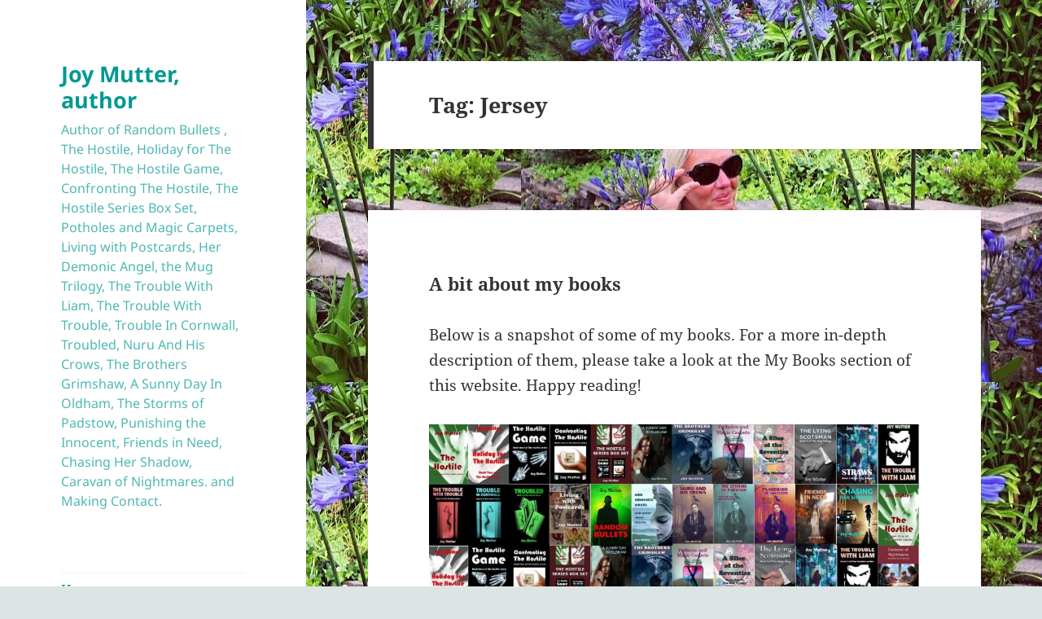

--- FILE ---
content_type: text/html; charset=UTF-8
request_url: https://joymutter.com/tag/jersey/
body_size: 19965
content:
<!DOCTYPE html>
<html lang="en-GB" class="no-js">
<head>
	<meta charset="UTF-8">
	<meta name="viewport" content="width=device-width, initial-scale=1.0">
	<link rel="profile" href="https://gmpg.org/xfn/11">
	<link rel="pingback" href="https://joymutter.com/xmlrpc.php">
	<script>
(function(html){html.className = html.className.replace(/\bno-js\b/,'js')})(document.documentElement);
//# sourceURL=twentyfifteen_javascript_detection
</script>
<title>Jersey &#8211; Joy Mutter, author</title>
<meta name='robots' content='max-image-preview:large' />
<link rel='dns-prefetch' href='//secure.gravatar.com' />
<link rel='dns-prefetch' href='//stats.wp.com' />
<link rel='dns-prefetch' href='//v0.wordpress.com' />
<link rel="alternate" type="application/rss+xml" title="Joy Mutter, author &raquo; Feed" href="https://joymutter.com/feed/" />
<link rel="alternate" type="application/rss+xml" title="Joy Mutter, author &raquo; Comments Feed" href="https://joymutter.com/comments/feed/" />
<link rel="alternate" type="application/rss+xml" title="Joy Mutter, author &raquo; Jersey Tag Feed" href="https://joymutter.com/tag/jersey/feed/" />
<style id='wp-img-auto-sizes-contain-inline-css'>
img:is([sizes=auto i],[sizes^="auto," i]){contain-intrinsic-size:3000px 1500px}
/*# sourceURL=wp-img-auto-sizes-contain-inline-css */
</style>
<link rel='stylesheet' id='twentyfifteen-jetpack-css' href='https://joymutter.com/wp-content/plugins/jetpack/modules/theme-tools/compat/twentyfifteen.css?ver=15.4' media='all' />
<style id='wp-emoji-styles-inline-css'>

	img.wp-smiley, img.emoji {
		display: inline !important;
		border: none !important;
		box-shadow: none !important;
		height: 1em !important;
		width: 1em !important;
		margin: 0 0.07em !important;
		vertical-align: -0.1em !important;
		background: none !important;
		padding: 0 !important;
	}
/*# sourceURL=wp-emoji-styles-inline-css */
</style>
<style id='wp-block-library-inline-css'>
:root{--wp-block-synced-color:#7a00df;--wp-block-synced-color--rgb:122,0,223;--wp-bound-block-color:var(--wp-block-synced-color);--wp-editor-canvas-background:#ddd;--wp-admin-theme-color:#007cba;--wp-admin-theme-color--rgb:0,124,186;--wp-admin-theme-color-darker-10:#006ba1;--wp-admin-theme-color-darker-10--rgb:0,107,160.5;--wp-admin-theme-color-darker-20:#005a87;--wp-admin-theme-color-darker-20--rgb:0,90,135;--wp-admin-border-width-focus:2px}@media (min-resolution:192dpi){:root{--wp-admin-border-width-focus:1.5px}}.wp-element-button{cursor:pointer}:root .has-very-light-gray-background-color{background-color:#eee}:root .has-very-dark-gray-background-color{background-color:#313131}:root .has-very-light-gray-color{color:#eee}:root .has-very-dark-gray-color{color:#313131}:root .has-vivid-green-cyan-to-vivid-cyan-blue-gradient-background{background:linear-gradient(135deg,#00d084,#0693e3)}:root .has-purple-crush-gradient-background{background:linear-gradient(135deg,#34e2e4,#4721fb 50%,#ab1dfe)}:root .has-hazy-dawn-gradient-background{background:linear-gradient(135deg,#faaca8,#dad0ec)}:root .has-subdued-olive-gradient-background{background:linear-gradient(135deg,#fafae1,#67a671)}:root .has-atomic-cream-gradient-background{background:linear-gradient(135deg,#fdd79a,#004a59)}:root .has-nightshade-gradient-background{background:linear-gradient(135deg,#330968,#31cdcf)}:root .has-midnight-gradient-background{background:linear-gradient(135deg,#020381,#2874fc)}:root{--wp--preset--font-size--normal:16px;--wp--preset--font-size--huge:42px}.has-regular-font-size{font-size:1em}.has-larger-font-size{font-size:2.625em}.has-normal-font-size{font-size:var(--wp--preset--font-size--normal)}.has-huge-font-size{font-size:var(--wp--preset--font-size--huge)}.has-text-align-center{text-align:center}.has-text-align-left{text-align:left}.has-text-align-right{text-align:right}.has-fit-text{white-space:nowrap!important}#end-resizable-editor-section{display:none}.aligncenter{clear:both}.items-justified-left{justify-content:flex-start}.items-justified-center{justify-content:center}.items-justified-right{justify-content:flex-end}.items-justified-space-between{justify-content:space-between}.screen-reader-text{border:0;clip-path:inset(50%);height:1px;margin:-1px;overflow:hidden;padding:0;position:absolute;width:1px;word-wrap:normal!important}.screen-reader-text:focus{background-color:#ddd;clip-path:none;color:#444;display:block;font-size:1em;height:auto;left:5px;line-height:normal;padding:15px 23px 14px;text-decoration:none;top:5px;width:auto;z-index:100000}html :where(.has-border-color){border-style:solid}html :where([style*=border-top-color]){border-top-style:solid}html :where([style*=border-right-color]){border-right-style:solid}html :where([style*=border-bottom-color]){border-bottom-style:solid}html :where([style*=border-left-color]){border-left-style:solid}html :where([style*=border-width]){border-style:solid}html :where([style*=border-top-width]){border-top-style:solid}html :where([style*=border-right-width]){border-right-style:solid}html :where([style*=border-bottom-width]){border-bottom-style:solid}html :where([style*=border-left-width]){border-left-style:solid}html :where(img[class*=wp-image-]){height:auto;max-width:100%}:where(figure){margin:0 0 1em}html :where(.is-position-sticky){--wp-admin--admin-bar--position-offset:var(--wp-admin--admin-bar--height,0px)}@media screen and (max-width:600px){html :where(.is-position-sticky){--wp-admin--admin-bar--position-offset:0px}}

/*# sourceURL=wp-block-library-inline-css */
</style><style id='wp-block-heading-inline-css'>
h1:where(.wp-block-heading).has-background,h2:where(.wp-block-heading).has-background,h3:where(.wp-block-heading).has-background,h4:where(.wp-block-heading).has-background,h5:where(.wp-block-heading).has-background,h6:where(.wp-block-heading).has-background{padding:1.25em 2.375em}h1.has-text-align-left[style*=writing-mode]:where([style*=vertical-lr]),h1.has-text-align-right[style*=writing-mode]:where([style*=vertical-rl]),h2.has-text-align-left[style*=writing-mode]:where([style*=vertical-lr]),h2.has-text-align-right[style*=writing-mode]:where([style*=vertical-rl]),h3.has-text-align-left[style*=writing-mode]:where([style*=vertical-lr]),h3.has-text-align-right[style*=writing-mode]:where([style*=vertical-rl]),h4.has-text-align-left[style*=writing-mode]:where([style*=vertical-lr]),h4.has-text-align-right[style*=writing-mode]:where([style*=vertical-rl]),h5.has-text-align-left[style*=writing-mode]:where([style*=vertical-lr]),h5.has-text-align-right[style*=writing-mode]:where([style*=vertical-rl]),h6.has-text-align-left[style*=writing-mode]:where([style*=vertical-lr]),h6.has-text-align-right[style*=writing-mode]:where([style*=vertical-rl]){rotate:180deg}
/*# sourceURL=https://joymutter.com/wp-includes/blocks/heading/style.min.css */
</style>
<style id='wp-block-image-inline-css'>
.wp-block-image>a,.wp-block-image>figure>a{display:inline-block}.wp-block-image img{box-sizing:border-box;height:auto;max-width:100%;vertical-align:bottom}@media not (prefers-reduced-motion){.wp-block-image img.hide{visibility:hidden}.wp-block-image img.show{animation:show-content-image .4s}}.wp-block-image[style*=border-radius] img,.wp-block-image[style*=border-radius]>a{border-radius:inherit}.wp-block-image.has-custom-border img{box-sizing:border-box}.wp-block-image.aligncenter{text-align:center}.wp-block-image.alignfull>a,.wp-block-image.alignwide>a{width:100%}.wp-block-image.alignfull img,.wp-block-image.alignwide img{height:auto;width:100%}.wp-block-image .aligncenter,.wp-block-image .alignleft,.wp-block-image .alignright,.wp-block-image.aligncenter,.wp-block-image.alignleft,.wp-block-image.alignright{display:table}.wp-block-image .aligncenter>figcaption,.wp-block-image .alignleft>figcaption,.wp-block-image .alignright>figcaption,.wp-block-image.aligncenter>figcaption,.wp-block-image.alignleft>figcaption,.wp-block-image.alignright>figcaption{caption-side:bottom;display:table-caption}.wp-block-image .alignleft{float:left;margin:.5em 1em .5em 0}.wp-block-image .alignright{float:right;margin:.5em 0 .5em 1em}.wp-block-image .aligncenter{margin-left:auto;margin-right:auto}.wp-block-image :where(figcaption){margin-bottom:1em;margin-top:.5em}.wp-block-image.is-style-circle-mask img{border-radius:9999px}@supports ((-webkit-mask-image:none) or (mask-image:none)) or (-webkit-mask-image:none){.wp-block-image.is-style-circle-mask img{border-radius:0;-webkit-mask-image:url('data:image/svg+xml;utf8,<svg viewBox="0 0 100 100" xmlns="http://www.w3.org/2000/svg"><circle cx="50" cy="50" r="50"/></svg>');mask-image:url('data:image/svg+xml;utf8,<svg viewBox="0 0 100 100" xmlns="http://www.w3.org/2000/svg"><circle cx="50" cy="50" r="50"/></svg>');mask-mode:alpha;-webkit-mask-position:center;mask-position:center;-webkit-mask-repeat:no-repeat;mask-repeat:no-repeat;-webkit-mask-size:contain;mask-size:contain}}:root :where(.wp-block-image.is-style-rounded img,.wp-block-image .is-style-rounded img){border-radius:9999px}.wp-block-image figure{margin:0}.wp-lightbox-container{display:flex;flex-direction:column;position:relative}.wp-lightbox-container img{cursor:zoom-in}.wp-lightbox-container img:hover+button{opacity:1}.wp-lightbox-container button{align-items:center;backdrop-filter:blur(16px) saturate(180%);background-color:#5a5a5a40;border:none;border-radius:4px;cursor:zoom-in;display:flex;height:20px;justify-content:center;opacity:0;padding:0;position:absolute;right:16px;text-align:center;top:16px;width:20px;z-index:100}@media not (prefers-reduced-motion){.wp-lightbox-container button{transition:opacity .2s ease}}.wp-lightbox-container button:focus-visible{outline:3px auto #5a5a5a40;outline:3px auto -webkit-focus-ring-color;outline-offset:3px}.wp-lightbox-container button:hover{cursor:pointer;opacity:1}.wp-lightbox-container button:focus{opacity:1}.wp-lightbox-container button:focus,.wp-lightbox-container button:hover,.wp-lightbox-container button:not(:hover):not(:active):not(.has-background){background-color:#5a5a5a40;border:none}.wp-lightbox-overlay{box-sizing:border-box;cursor:zoom-out;height:100vh;left:0;overflow:hidden;position:fixed;top:0;visibility:hidden;width:100%;z-index:100000}.wp-lightbox-overlay .close-button{align-items:center;cursor:pointer;display:flex;justify-content:center;min-height:40px;min-width:40px;padding:0;position:absolute;right:calc(env(safe-area-inset-right) + 16px);top:calc(env(safe-area-inset-top) + 16px);z-index:5000000}.wp-lightbox-overlay .close-button:focus,.wp-lightbox-overlay .close-button:hover,.wp-lightbox-overlay .close-button:not(:hover):not(:active):not(.has-background){background:none;border:none}.wp-lightbox-overlay .lightbox-image-container{height:var(--wp--lightbox-container-height);left:50%;overflow:hidden;position:absolute;top:50%;transform:translate(-50%,-50%);transform-origin:top left;width:var(--wp--lightbox-container-width);z-index:9999999999}.wp-lightbox-overlay .wp-block-image{align-items:center;box-sizing:border-box;display:flex;height:100%;justify-content:center;margin:0;position:relative;transform-origin:0 0;width:100%;z-index:3000000}.wp-lightbox-overlay .wp-block-image img{height:var(--wp--lightbox-image-height);min-height:var(--wp--lightbox-image-height);min-width:var(--wp--lightbox-image-width);width:var(--wp--lightbox-image-width)}.wp-lightbox-overlay .wp-block-image figcaption{display:none}.wp-lightbox-overlay button{background:none;border:none}.wp-lightbox-overlay .scrim{background-color:#fff;height:100%;opacity:.9;position:absolute;width:100%;z-index:2000000}.wp-lightbox-overlay.active{visibility:visible}@media not (prefers-reduced-motion){.wp-lightbox-overlay.active{animation:turn-on-visibility .25s both}.wp-lightbox-overlay.active img{animation:turn-on-visibility .35s both}.wp-lightbox-overlay.show-closing-animation:not(.active){animation:turn-off-visibility .35s both}.wp-lightbox-overlay.show-closing-animation:not(.active) img{animation:turn-off-visibility .25s both}.wp-lightbox-overlay.zoom.active{animation:none;opacity:1;visibility:visible}.wp-lightbox-overlay.zoom.active .lightbox-image-container{animation:lightbox-zoom-in .4s}.wp-lightbox-overlay.zoom.active .lightbox-image-container img{animation:none}.wp-lightbox-overlay.zoom.active .scrim{animation:turn-on-visibility .4s forwards}.wp-lightbox-overlay.zoom.show-closing-animation:not(.active){animation:none}.wp-lightbox-overlay.zoom.show-closing-animation:not(.active) .lightbox-image-container{animation:lightbox-zoom-out .4s}.wp-lightbox-overlay.zoom.show-closing-animation:not(.active) .lightbox-image-container img{animation:none}.wp-lightbox-overlay.zoom.show-closing-animation:not(.active) .scrim{animation:turn-off-visibility .4s forwards}}@keyframes show-content-image{0%{visibility:hidden}99%{visibility:hidden}to{visibility:visible}}@keyframes turn-on-visibility{0%{opacity:0}to{opacity:1}}@keyframes turn-off-visibility{0%{opacity:1;visibility:visible}99%{opacity:0;visibility:visible}to{opacity:0;visibility:hidden}}@keyframes lightbox-zoom-in{0%{transform:translate(calc((-100vw + var(--wp--lightbox-scrollbar-width))/2 + var(--wp--lightbox-initial-left-position)),calc(-50vh + var(--wp--lightbox-initial-top-position))) scale(var(--wp--lightbox-scale))}to{transform:translate(-50%,-50%) scale(1)}}@keyframes lightbox-zoom-out{0%{transform:translate(-50%,-50%) scale(1);visibility:visible}99%{visibility:visible}to{transform:translate(calc((-100vw + var(--wp--lightbox-scrollbar-width))/2 + var(--wp--lightbox-initial-left-position)),calc(-50vh + var(--wp--lightbox-initial-top-position))) scale(var(--wp--lightbox-scale));visibility:hidden}}
/*# sourceURL=https://joymutter.com/wp-includes/blocks/image/style.min.css */
</style>
<style id='wp-block-image-theme-inline-css'>
:root :where(.wp-block-image figcaption){color:#555;font-size:13px;text-align:center}.is-dark-theme :root :where(.wp-block-image figcaption){color:#ffffffa6}.wp-block-image{margin:0 0 1em}
/*# sourceURL=https://joymutter.com/wp-includes/blocks/image/theme.min.css */
</style>
<style id='wp-block-paragraph-inline-css'>
.is-small-text{font-size:.875em}.is-regular-text{font-size:1em}.is-large-text{font-size:2.25em}.is-larger-text{font-size:3em}.has-drop-cap:not(:focus):first-letter{float:left;font-size:8.4em;font-style:normal;font-weight:100;line-height:.68;margin:.05em .1em 0 0;text-transform:uppercase}body.rtl .has-drop-cap:not(:focus):first-letter{float:none;margin-left:.1em}p.has-drop-cap.has-background{overflow:hidden}:root :where(p.has-background){padding:1.25em 2.375em}:where(p.has-text-color:not(.has-link-color)) a{color:inherit}p.has-text-align-left[style*="writing-mode:vertical-lr"],p.has-text-align-right[style*="writing-mode:vertical-rl"]{rotate:180deg}
/*# sourceURL=https://joymutter.com/wp-includes/blocks/paragraph/style.min.css */
</style>
<style id='global-styles-inline-css'>
:root{--wp--preset--aspect-ratio--square: 1;--wp--preset--aspect-ratio--4-3: 4/3;--wp--preset--aspect-ratio--3-4: 3/4;--wp--preset--aspect-ratio--3-2: 3/2;--wp--preset--aspect-ratio--2-3: 2/3;--wp--preset--aspect-ratio--16-9: 16/9;--wp--preset--aspect-ratio--9-16: 9/16;--wp--preset--color--black: #000000;--wp--preset--color--cyan-bluish-gray: #abb8c3;--wp--preset--color--white: #fff;--wp--preset--color--pale-pink: #f78da7;--wp--preset--color--vivid-red: #cf2e2e;--wp--preset--color--luminous-vivid-orange: #ff6900;--wp--preset--color--luminous-vivid-amber: #fcb900;--wp--preset--color--light-green-cyan: #7bdcb5;--wp--preset--color--vivid-green-cyan: #00d084;--wp--preset--color--pale-cyan-blue: #8ed1fc;--wp--preset--color--vivid-cyan-blue: #0693e3;--wp--preset--color--vivid-purple: #9b51e0;--wp--preset--color--dark-gray: #111;--wp--preset--color--light-gray: #f1f1f1;--wp--preset--color--yellow: #f4ca16;--wp--preset--color--dark-brown: #352712;--wp--preset--color--medium-pink: #e53b51;--wp--preset--color--light-pink: #ffe5d1;--wp--preset--color--dark-purple: #2e2256;--wp--preset--color--purple: #674970;--wp--preset--color--blue-gray: #22313f;--wp--preset--color--bright-blue: #55c3dc;--wp--preset--color--light-blue: #e9f2f9;--wp--preset--gradient--vivid-cyan-blue-to-vivid-purple: linear-gradient(135deg,rgb(6,147,227) 0%,rgb(155,81,224) 100%);--wp--preset--gradient--light-green-cyan-to-vivid-green-cyan: linear-gradient(135deg,rgb(122,220,180) 0%,rgb(0,208,130) 100%);--wp--preset--gradient--luminous-vivid-amber-to-luminous-vivid-orange: linear-gradient(135deg,rgb(252,185,0) 0%,rgb(255,105,0) 100%);--wp--preset--gradient--luminous-vivid-orange-to-vivid-red: linear-gradient(135deg,rgb(255,105,0) 0%,rgb(207,46,46) 100%);--wp--preset--gradient--very-light-gray-to-cyan-bluish-gray: linear-gradient(135deg,rgb(238,238,238) 0%,rgb(169,184,195) 100%);--wp--preset--gradient--cool-to-warm-spectrum: linear-gradient(135deg,rgb(74,234,220) 0%,rgb(151,120,209) 20%,rgb(207,42,186) 40%,rgb(238,44,130) 60%,rgb(251,105,98) 80%,rgb(254,248,76) 100%);--wp--preset--gradient--blush-light-purple: linear-gradient(135deg,rgb(255,206,236) 0%,rgb(152,150,240) 100%);--wp--preset--gradient--blush-bordeaux: linear-gradient(135deg,rgb(254,205,165) 0%,rgb(254,45,45) 50%,rgb(107,0,62) 100%);--wp--preset--gradient--luminous-dusk: linear-gradient(135deg,rgb(255,203,112) 0%,rgb(199,81,192) 50%,rgb(65,88,208) 100%);--wp--preset--gradient--pale-ocean: linear-gradient(135deg,rgb(255,245,203) 0%,rgb(182,227,212) 50%,rgb(51,167,181) 100%);--wp--preset--gradient--electric-grass: linear-gradient(135deg,rgb(202,248,128) 0%,rgb(113,206,126) 100%);--wp--preset--gradient--midnight: linear-gradient(135deg,rgb(2,3,129) 0%,rgb(40,116,252) 100%);--wp--preset--gradient--dark-gray-gradient-gradient: linear-gradient(90deg, rgba(17,17,17,1) 0%, rgba(42,42,42,1) 100%);--wp--preset--gradient--light-gray-gradient: linear-gradient(90deg, rgba(241,241,241,1) 0%, rgba(215,215,215,1) 100%);--wp--preset--gradient--white-gradient: linear-gradient(90deg, rgba(255,255,255,1) 0%, rgba(230,230,230,1) 100%);--wp--preset--gradient--yellow-gradient: linear-gradient(90deg, rgba(244,202,22,1) 0%, rgba(205,168,10,1) 100%);--wp--preset--gradient--dark-brown-gradient: linear-gradient(90deg, rgba(53,39,18,1) 0%, rgba(91,67,31,1) 100%);--wp--preset--gradient--medium-pink-gradient: linear-gradient(90deg, rgba(229,59,81,1) 0%, rgba(209,28,51,1) 100%);--wp--preset--gradient--light-pink-gradient: linear-gradient(90deg, rgba(255,229,209,1) 0%, rgba(255,200,158,1) 100%);--wp--preset--gradient--dark-purple-gradient: linear-gradient(90deg, rgba(46,34,86,1) 0%, rgba(66,48,123,1) 100%);--wp--preset--gradient--purple-gradient: linear-gradient(90deg, rgba(103,73,112,1) 0%, rgba(131,93,143,1) 100%);--wp--preset--gradient--blue-gray-gradient: linear-gradient(90deg, rgba(34,49,63,1) 0%, rgba(52,75,96,1) 100%);--wp--preset--gradient--bright-blue-gradient: linear-gradient(90deg, rgba(85,195,220,1) 0%, rgba(43,180,211,1) 100%);--wp--preset--gradient--light-blue-gradient: linear-gradient(90deg, rgba(233,242,249,1) 0%, rgba(193,218,238,1) 100%);--wp--preset--font-size--small: 13px;--wp--preset--font-size--medium: 20px;--wp--preset--font-size--large: 36px;--wp--preset--font-size--x-large: 42px;--wp--preset--spacing--20: 0.44rem;--wp--preset--spacing--30: 0.67rem;--wp--preset--spacing--40: 1rem;--wp--preset--spacing--50: 1.5rem;--wp--preset--spacing--60: 2.25rem;--wp--preset--spacing--70: 3.38rem;--wp--preset--spacing--80: 5.06rem;--wp--preset--shadow--natural: 6px 6px 9px rgba(0, 0, 0, 0.2);--wp--preset--shadow--deep: 12px 12px 50px rgba(0, 0, 0, 0.4);--wp--preset--shadow--sharp: 6px 6px 0px rgba(0, 0, 0, 0.2);--wp--preset--shadow--outlined: 6px 6px 0px -3px rgb(255, 255, 255), 6px 6px rgb(0, 0, 0);--wp--preset--shadow--crisp: 6px 6px 0px rgb(0, 0, 0);}:where(.is-layout-flex){gap: 0.5em;}:where(.is-layout-grid){gap: 0.5em;}body .is-layout-flex{display: flex;}.is-layout-flex{flex-wrap: wrap;align-items: center;}.is-layout-flex > :is(*, div){margin: 0;}body .is-layout-grid{display: grid;}.is-layout-grid > :is(*, div){margin: 0;}:where(.wp-block-columns.is-layout-flex){gap: 2em;}:where(.wp-block-columns.is-layout-grid){gap: 2em;}:where(.wp-block-post-template.is-layout-flex){gap: 1.25em;}:where(.wp-block-post-template.is-layout-grid){gap: 1.25em;}.has-black-color{color: var(--wp--preset--color--black) !important;}.has-cyan-bluish-gray-color{color: var(--wp--preset--color--cyan-bluish-gray) !important;}.has-white-color{color: var(--wp--preset--color--white) !important;}.has-pale-pink-color{color: var(--wp--preset--color--pale-pink) !important;}.has-vivid-red-color{color: var(--wp--preset--color--vivid-red) !important;}.has-luminous-vivid-orange-color{color: var(--wp--preset--color--luminous-vivid-orange) !important;}.has-luminous-vivid-amber-color{color: var(--wp--preset--color--luminous-vivid-amber) !important;}.has-light-green-cyan-color{color: var(--wp--preset--color--light-green-cyan) !important;}.has-vivid-green-cyan-color{color: var(--wp--preset--color--vivid-green-cyan) !important;}.has-pale-cyan-blue-color{color: var(--wp--preset--color--pale-cyan-blue) !important;}.has-vivid-cyan-blue-color{color: var(--wp--preset--color--vivid-cyan-blue) !important;}.has-vivid-purple-color{color: var(--wp--preset--color--vivid-purple) !important;}.has-black-background-color{background-color: var(--wp--preset--color--black) !important;}.has-cyan-bluish-gray-background-color{background-color: var(--wp--preset--color--cyan-bluish-gray) !important;}.has-white-background-color{background-color: var(--wp--preset--color--white) !important;}.has-pale-pink-background-color{background-color: var(--wp--preset--color--pale-pink) !important;}.has-vivid-red-background-color{background-color: var(--wp--preset--color--vivid-red) !important;}.has-luminous-vivid-orange-background-color{background-color: var(--wp--preset--color--luminous-vivid-orange) !important;}.has-luminous-vivid-amber-background-color{background-color: var(--wp--preset--color--luminous-vivid-amber) !important;}.has-light-green-cyan-background-color{background-color: var(--wp--preset--color--light-green-cyan) !important;}.has-vivid-green-cyan-background-color{background-color: var(--wp--preset--color--vivid-green-cyan) !important;}.has-pale-cyan-blue-background-color{background-color: var(--wp--preset--color--pale-cyan-blue) !important;}.has-vivid-cyan-blue-background-color{background-color: var(--wp--preset--color--vivid-cyan-blue) !important;}.has-vivid-purple-background-color{background-color: var(--wp--preset--color--vivid-purple) !important;}.has-black-border-color{border-color: var(--wp--preset--color--black) !important;}.has-cyan-bluish-gray-border-color{border-color: var(--wp--preset--color--cyan-bluish-gray) !important;}.has-white-border-color{border-color: var(--wp--preset--color--white) !important;}.has-pale-pink-border-color{border-color: var(--wp--preset--color--pale-pink) !important;}.has-vivid-red-border-color{border-color: var(--wp--preset--color--vivid-red) !important;}.has-luminous-vivid-orange-border-color{border-color: var(--wp--preset--color--luminous-vivid-orange) !important;}.has-luminous-vivid-amber-border-color{border-color: var(--wp--preset--color--luminous-vivid-amber) !important;}.has-light-green-cyan-border-color{border-color: var(--wp--preset--color--light-green-cyan) !important;}.has-vivid-green-cyan-border-color{border-color: var(--wp--preset--color--vivid-green-cyan) !important;}.has-pale-cyan-blue-border-color{border-color: var(--wp--preset--color--pale-cyan-blue) !important;}.has-vivid-cyan-blue-border-color{border-color: var(--wp--preset--color--vivid-cyan-blue) !important;}.has-vivid-purple-border-color{border-color: var(--wp--preset--color--vivid-purple) !important;}.has-vivid-cyan-blue-to-vivid-purple-gradient-background{background: var(--wp--preset--gradient--vivid-cyan-blue-to-vivid-purple) !important;}.has-light-green-cyan-to-vivid-green-cyan-gradient-background{background: var(--wp--preset--gradient--light-green-cyan-to-vivid-green-cyan) !important;}.has-luminous-vivid-amber-to-luminous-vivid-orange-gradient-background{background: var(--wp--preset--gradient--luminous-vivid-amber-to-luminous-vivid-orange) !important;}.has-luminous-vivid-orange-to-vivid-red-gradient-background{background: var(--wp--preset--gradient--luminous-vivid-orange-to-vivid-red) !important;}.has-very-light-gray-to-cyan-bluish-gray-gradient-background{background: var(--wp--preset--gradient--very-light-gray-to-cyan-bluish-gray) !important;}.has-cool-to-warm-spectrum-gradient-background{background: var(--wp--preset--gradient--cool-to-warm-spectrum) !important;}.has-blush-light-purple-gradient-background{background: var(--wp--preset--gradient--blush-light-purple) !important;}.has-blush-bordeaux-gradient-background{background: var(--wp--preset--gradient--blush-bordeaux) !important;}.has-luminous-dusk-gradient-background{background: var(--wp--preset--gradient--luminous-dusk) !important;}.has-pale-ocean-gradient-background{background: var(--wp--preset--gradient--pale-ocean) !important;}.has-electric-grass-gradient-background{background: var(--wp--preset--gradient--electric-grass) !important;}.has-midnight-gradient-background{background: var(--wp--preset--gradient--midnight) !important;}.has-small-font-size{font-size: var(--wp--preset--font-size--small) !important;}.has-medium-font-size{font-size: var(--wp--preset--font-size--medium) !important;}.has-large-font-size{font-size: var(--wp--preset--font-size--large) !important;}.has-x-large-font-size{font-size: var(--wp--preset--font-size--x-large) !important;}
/*# sourceURL=global-styles-inline-css */
</style>

<style id='classic-theme-styles-inline-css'>
/*! This file is auto-generated */
.wp-block-button__link{color:#fff;background-color:#32373c;border-radius:9999px;box-shadow:none;text-decoration:none;padding:calc(.667em + 2px) calc(1.333em + 2px);font-size:1.125em}.wp-block-file__button{background:#32373c;color:#fff;text-decoration:none}
/*# sourceURL=/wp-includes/css/classic-themes.min.css */
</style>
<link rel='stylesheet' id='twentyfifteen-fonts-css' href='https://joymutter.com/wp-content/themes/twentyfifteen/assets/fonts/noto-sans-plus-noto-serif-plus-inconsolata.css?ver=20230328' media='all' />
<link rel='stylesheet' id='genericons-css' href='https://joymutter.com/wp-content/plugins/jetpack/_inc/genericons/genericons/genericons.css?ver=3.1' media='all' />
<link rel='stylesheet' id='twentyfifteen-style-css' href='https://joymutter.com/wp-content/themes/twentyfifteen/style.css?ver=20251202' media='all' />
<style id='twentyfifteen-style-inline-css'>

		/* Custom Sidebar Text Color */
		.site-title a,
		.site-description,
		.secondary-toggle:before {
			color: #009993;
		}

		.site-title a:hover,
		.site-title a:focus {
			color: rgba( 0, 153, 147, 0.7);
		}

		.secondary-toggle {
			border-color: rgba( 0, 153, 147, 0.1);
		}

		.secondary-toggle:hover,
		.secondary-toggle:focus {
			border-color: rgba( 0, 153, 147, 0.3);
		}

		.site-title a {
			outline-color: rgba( 0, 153, 147, 0.3);
		}

		@media screen and (min-width: 59.6875em) {
			.secondary a,
			.dropdown-toggle:after,
			.widget-title,
			.widget blockquote cite,
			.widget blockquote small {
				color: #009993;
			}

			.widget button,
			.widget input[type="button"],
			.widget input[type="reset"],
			.widget input[type="submit"],
			.widget_calendar tbody a {
				background-color: #009993;
			}

			.textwidget a {
				border-color: #009993;
			}

			.secondary a:hover,
			.secondary a:focus,
			.main-navigation .menu-item-description,
			.widget,
			.widget blockquote,
			.widget .wp-caption-text,
			.widget .gallery-caption {
				color: rgba( 0, 153, 147, 0.7);
			}

			.widget button:hover,
			.widget button:focus,
			.widget input[type="button"]:hover,
			.widget input[type="button"]:focus,
			.widget input[type="reset"]:hover,
			.widget input[type="reset"]:focus,
			.widget input[type="submit"]:hover,
			.widget input[type="submit"]:focus,
			.widget_calendar tbody a:hover,
			.widget_calendar tbody a:focus {
				background-color: rgba( 0, 153, 147, 0.7);
			}

			.widget blockquote {
				border-color: rgba( 0, 153, 147, 0.7);
			}

			.main-navigation ul,
			.main-navigation li,
			.secondary-toggle,
			.widget input,
			.widget textarea,
			.widget table,
			.widget th,
			.widget td,
			.widget pre,
			.widget li,
			.widget_categories .children,
			.widget_nav_menu .sub-menu,
			.widget_pages .children,
			.widget abbr[title] {
				border-color: rgba( 0, 153, 147, 0.1);
			}

			.dropdown-toggle:hover,
			.dropdown-toggle:focus,
			.widget hr {
				background-color: rgba( 0, 153, 147, 0.1);
			}

			.widget input:focus,
			.widget textarea:focus {
				border-color: rgba( 0, 153, 147, 0.3);
			}

			.sidebar a:focus,
			.dropdown-toggle:focus {
				outline-color: rgba( 0, 153, 147, 0.3);
			}
		}
	
/*# sourceURL=twentyfifteen-style-inline-css */
</style>
<link rel='stylesheet' id='twentyfifteen-block-style-css' href='https://joymutter.com/wp-content/themes/twentyfifteen/css/blocks.css?ver=20240715' media='all' />
<script src="https://joymutter.com/wp-includes/js/jquery/jquery.min.js?ver=3.7.1" id="jquery-core-js"></script>
<script src="https://joymutter.com/wp-includes/js/jquery/jquery-migrate.min.js?ver=3.4.1" id="jquery-migrate-js"></script>
<script id="twentyfifteen-script-js-extra">
var screenReaderText = {"expand":"\u003Cspan class=\"screen-reader-text\"\u003Eexpand child menu\u003C/span\u003E","collapse":"\u003Cspan class=\"screen-reader-text\"\u003Ecollapse child menu\u003C/span\u003E"};
//# sourceURL=twentyfifteen-script-js-extra
</script>
<script src="https://joymutter.com/wp-content/themes/twentyfifteen/js/functions.js?ver=20250729" id="twentyfifteen-script-js" defer data-wp-strategy="defer"></script>
<link rel="https://api.w.org/" href="https://joymutter.com/wp-json/" /><link rel="alternate" title="JSON" type="application/json" href="https://joymutter.com/wp-json/wp/v2/tags/5" /><link rel="EditURI" type="application/rsd+xml" title="RSD" href="https://joymutter.com/xmlrpc.php?rsd" />
<meta name="generator" content="WordPress 6.9" />
	<style>img#wpstats{display:none}</style>
		<style id="custom-background-css">
body.custom-background { background-color: #dce5e4; background-image: url("https://joymutter.com/wp-content/uploads/2015/07/IMG_8634.jpg"); background-position: left top; background-size: auto; background-repeat: repeat; background-attachment: fixed; }
</style>
	
<!-- Jetpack Open Graph Tags -->
<meta property="og:type" content="website" />
<meta property="og:title" content="Jersey &#8211; Joy Mutter, author" />
<meta property="og:url" content="https://joymutter.com/tag/jersey/" />
<meta property="og:site_name" content="Joy Mutter, author" />
<meta property="og:image" content="https://joymutter.com/wp-content/uploads/2016/09/cropped-joymutter.com-website-image-large.jpg" />
<meta property="og:image:width" content="512" />
<meta property="og:image:height" content="512" />
<meta property="og:image:alt" content="" />
<meta property="og:locale" content="en_GB" />

<!-- End Jetpack Open Graph Tags -->
<link rel="icon" href="https://joymutter.com/wp-content/uploads/2016/09/cropped-joymutter.com-website-image-large-32x32.jpg" sizes="32x32" />
<link rel="icon" href="https://joymutter.com/wp-content/uploads/2016/09/cropped-joymutter.com-website-image-large-192x192.jpg" sizes="192x192" />
<link rel="apple-touch-icon" href="https://joymutter.com/wp-content/uploads/2016/09/cropped-joymutter.com-website-image-large-180x180.jpg" />
<meta name="msapplication-TileImage" content="https://joymutter.com/wp-content/uploads/2016/09/cropped-joymutter.com-website-image-large-270x270.jpg" />

<script type='text/javascript' src='https://joymutter.com/wp-content/plugins/wp-spamshield/js/jscripts.php'></script> 
<link rel='stylesheet' id='grunion.css-css' href='https://joymutter.com/wp-content/plugins/jetpack/jetpack_vendor/automattic/jetpack-forms/src/../dist/contact-form/css/grunion.css?ver=15.4' media='all' />
</head>

<body class="archive tag tag-jersey tag-5 custom-background wp-embed-responsive wp-theme-twentyfifteen">
<div id="page" class="hfeed site">
	<a class="skip-link screen-reader-text" href="#content">
		Skip to content	</a>

	<div id="sidebar" class="sidebar">
		<header id="masthead" class="site-header">
			<div class="site-branding">
									<p class="site-title"><a href="https://joymutter.com/" rel="home" >Joy Mutter, author</a></p>
										<p class="site-description">Author of Random Bullets , The Hostile, Holiday for The Hostile, The Hostile Game, Confronting The Hostile, The Hostile Series Box Set, Potholes and Magic Carpets, Living with Postcards, Her Demonic Angel, the Mug Trilogy, The Trouble With Liam, The Trouble With Trouble, Trouble In Cornwall, Troubled, Nuru And His Crows, The Brothers Grimshaw, A Sunny Day In Oldham, The Storms of Padstow, Punishing the Innocent, Friends in Need, Chasing Her Shadow, Caravan of Nightmares. and Making Contact.</p>
				
				<button class="secondary-toggle">Menu and widgets</button>
			</div><!-- .site-branding -->
		</header><!-- .site-header -->

			<div id="secondary" class="secondary">

					<nav id="site-navigation" class="main-navigation">
				<div class="menu-menu-container"><ul id="menu-menu" class="nav-menu"><li id="menu-item-18" class="menu-item menu-item-type-custom menu-item-object-custom menu-item-home menu-item-18"><a href="http://joymutter.com/">Home</a></li>
<li id="menu-item-27" class="menu-item menu-item-type-post_type menu-item-object-page menu-item-27"><a href="https://joymutter.com/about/my-books/">Books by Joy Mutter</a></li>
<li id="menu-item-7233" class="menu-item menu-item-type-post_type menu-item-object-page menu-item-7233"><a href="https://joymutter.com/joy-mutters-blog-2019/">Joy Mutter’s Blog 2019-2026</a></li>
<li id="menu-item-8143" class="menu-item menu-item-type-post_type menu-item-object-page menu-item-8143"><a href="https://joymutter.com/about/">About</a></li>
<li id="menu-item-218" class="menu-item menu-item-type-post_type menu-item-object-page menu-item-218"><a href="https://joymutter.com/joys-blog/">Joy Mutter’s Blog 2015-2018</a></li>
<li id="menu-item-339" class="menu-item menu-item-type-post_type menu-item-object-page menu-item-339"><a href="https://joymutter.com/excerpts-from-my-books/">Excerpts from my books</a></li>
<li id="menu-item-360" class="menu-item menu-item-type-post_type menu-item-object-page menu-item-360"><a href="https://joymutter.com/a-few-of-my-book-reviews/">Reviews of my books</a></li>
<li id="menu-item-412" class="menu-item menu-item-type-post_type menu-item-object-page menu-item-412"><a href="https://joymutter.com/my-author-interviews/">My author interviews on other authors’ websites</a></li>
<li id="menu-item-669" class="menu-item menu-item-type-post_type menu-item-object-page menu-item-669"><a href="https://joymutter.com/my-goodreads-giveaways/">My Goodreads Giveaways</a></li>
<li id="menu-item-922" class="menu-item menu-item-type-post_type menu-item-object-page menu-item-922"><a href="https://joymutter.com/my-reviews-of-other-books/">My Reviews Of Other Authors’ Books</a></li>
<li id="menu-item-7357" class="menu-item menu-item-type-post_type menu-item-object-page menu-item-7357"><a href="https://joymutter.com/sexy-corner/">My Sexy Books Corner – The Trouble Series. Books 2-4.</a></li>
<li id="menu-item-7445" class="menu-item menu-item-type-post_type menu-item-object-page menu-item-7445"><a href="https://joymutter.com/my-sexy-books-corner-part-2/">My Sexy Books Corner – Nuru and his Crows Series</a></li>
</ul></div>			</nav><!-- .main-navigation -->
		
		
		
	</div><!-- .secondary -->

	</div><!-- .sidebar -->

	<div id="content" class="site-content">

	<section id="primary" class="content-area">
		<main id="main" class="site-main">

		
			<header class="page-header">
				<h1 class="page-title">Tag: <span>Jersey</span></h1>			</header><!-- .page-header -->

			
<article id="post-1" class="post-1 post type-post status-publish format-image hentry category-amazon category-audiobook category-audiobooks category-author category-autobiography category-crime category-fiction category-indie-author category-kindle category-memoir category-non-fiction category-novel category-paperback category-paranormal category-self-publish category-short-stories category-thriller category-writing tag-amazon tag-amwriting tag-audiobooks tag-author tag-autobiography tag-book-series tag-books tag-fiction tag-indie-author tag-jersey tag-kindle tag-memoir tag-non-fiction tag-paperback tag-paranormal tag-self-publishing tag-short-stories tag-thriller tag-writer post_format-post-format-image">
	
	<header class="entry-header">
		<h2 class="entry-title"><a href="https://joymutter.com/uncategorized/fiction/hello-world/" rel="bookmark">A bit about my books</a></h2>	</header><!-- .entry-header -->

	<div class="entry-content">
		
<p>Below is a snapshot of some of my books. For a more in-depth description of them, please take a look at the My Books section of this website. Happy reading!</p>



<figure class="wp-block-image size-large"><a href="https://joymutter.com/wp-content/uploads/2015/07/24-books-and-9-audiobooks-Twitter-jpg-scaled.jpg"><img fetchpriority="high" decoding="async" width="1024" height="488" src="https://joymutter.com/wp-content/uploads/2015/07/24-books-and-9-audiobooks-Twitter-jpg-1024x488.jpg" alt="" class="wp-image-8238" srcset="https://joymutter.com/wp-content/uploads/2015/07/24-books-and-9-audiobooks-Twitter-jpg-1024x488.jpg 1024w, https://joymutter.com/wp-content/uploads/2015/07/24-books-and-9-audiobooks-Twitter-jpg-300x143.jpg 300w, https://joymutter.com/wp-content/uploads/2015/07/24-books-and-9-audiobooks-Twitter-jpg-768x366.jpg 768w, https://joymutter.com/wp-content/uploads/2015/07/24-books-and-9-audiobooks-Twitter-jpg-1536x732.jpg 1536w, https://joymutter.com/wp-content/uploads/2015/07/24-books-and-9-audiobooks-Twitter-jpg-2048x976.jpg 2048w" sizes="(max-width: 1024px) 100vw, 1024px" /></a></figure>



<p>Since 2007, I&#8217;ve written, designed, published, and marketed more than 20 books single-handedly, making me an indie author. In July 2015, I began publishing my books on Amazon in paperback and Kindle editions. They are also on Smashwords, Kobo, Barnes and Noble, and Apple Books. Nine of my books are also available as audiobooks on Audible, Amazon, and iTunes, narrated by either myself, Tracey Norman, or Alexander Doddy.  The rest have AI-narration on Amazon.</p>



<p><span lang="EN-US">My first three books are third-person memoirs&nbsp;and form the <em>Mug Trilogy.&nbsp;</em> <em>A Slice of the Seventies, The Lying Scotsman,</em> and <em>Straws</em> tell my life story thus far.&nbsp;The audiobook&nbsp;of <em>A Slice of the Seventies</em> is&nbsp;on Amazon, Audible, and iTunes.</span></p>


<div class="wp-block-image">
<figure class="aligncenter size-large is-resized"><a href="https://joymutter.com/wp-content/uploads/2015/07/The-3-Mug-trilogy-covers-NEW-jpg.jpg"><img decoding="async" width="1024" height="527" src="https://joymutter.com/wp-content/uploads/2015/07/The-3-Mug-trilogy-covers-NEW-jpg-1024x527.jpg" alt="" class="wp-image-8031" style="width:657px;height:auto" srcset="https://joymutter.com/wp-content/uploads/2015/07/The-3-Mug-trilogy-covers-NEW-jpg-1024x527.jpg 1024w, https://joymutter.com/wp-content/uploads/2015/07/The-3-Mug-trilogy-covers-NEW-jpg-300x154.jpg 300w, https://joymutter.com/wp-content/uploads/2015/07/The-3-Mug-trilogy-covers-NEW-jpg-768x395.jpg 768w, https://joymutter.com/wp-content/uploads/2015/07/The-3-Mug-trilogy-covers-NEW-jpg-1536x791.jpg 1536w, https://joymutter.com/wp-content/uploads/2015/07/The-3-Mug-trilogy-covers-NEW-jpg-2048x1054.jpg 2048w" sizes="(max-width: 1024px) 100vw, 1024px" /></a></figure>
</div>


<p><span lang="EN-US">Then came&nbsp;<em>Potholes and Magic Carpets,&nbsp;</em>a contemporary character-driven novel following the tangled lives of four couples.&nbsp;The audiobook&nbsp;is&nbsp;on Amazon, Audible, and iTunes.</span></p>


<div class="wp-block-image">
<figure class="aligncenter size-large is-resized"><a href="https://joymutter.com/wp-content/uploads/2024/03/Revised-Potholes-and-Magic-Carpets-NEW-FRONT-scaled.jpg"><img decoding="async" width="664" height="1024" src="https://joymutter.com/wp-content/uploads/2024/03/Revised-Potholes-and-Magic-Carpets-NEW-FRONT-664x1024.jpg" alt="" class="wp-image-7995" style="width:291px;height:auto" srcset="https://joymutter.com/wp-content/uploads/2024/03/Revised-Potholes-and-Magic-Carpets-NEW-FRONT-664x1024.jpg 664w, https://joymutter.com/wp-content/uploads/2024/03/Revised-Potholes-and-Magic-Carpets-NEW-FRONT-194x300.jpg 194w, https://joymutter.com/wp-content/uploads/2024/03/Revised-Potholes-and-Magic-Carpets-NEW-FRONT-768x1185.jpg 768w, https://joymutter.com/wp-content/uploads/2024/03/Revised-Potholes-and-Magic-Carpets-NEW-FRONT-995x1536.jpg 995w, https://joymutter.com/wp-content/uploads/2024/03/Revised-Potholes-and-Magic-Carpets-NEW-FRONT-1327x2048.jpg 1327w, https://joymutter.com/wp-content/uploads/2024/03/Revised-Potholes-and-Magic-Carpets-NEW-FRONT-scaled.jpg 1659w" sizes="(max-width: 664px) 100vw, 664px" /></a></figure>
</div>


<p><span lang="EN-US"><em>Random Bullets</em>&nbsp;is a psychological thriller with a paranormal&nbsp;twist. It is set in Jersey, Cornwall, Manchester, and places not of this world. The audiobook&nbsp;is&nbsp;on Amazon, Audible, and iTunes.</span></p>


<div class="wp-block-image">
<figure class="aligncenter size-large is-resized"><a href="https://joymutter.com/wp-content/uploads/2024/03/Random-Bullets-book-cover-scaled.jpg"><img loading="lazy" decoding="async" width="664" height="1024" src="https://joymutter.com/wp-content/uploads/2024/03/Random-Bullets-book-cover-664x1024.jpg" alt="" class="wp-image-7970" style="width:287px;height:auto" srcset="https://joymutter.com/wp-content/uploads/2024/03/Random-Bullets-book-cover-664x1024.jpg 664w, https://joymutter.com/wp-content/uploads/2024/03/Random-Bullets-book-cover-194x300.jpg 194w, https://joymutter.com/wp-content/uploads/2024/03/Random-Bullets-book-cover-768x1185.jpg 768w, https://joymutter.com/wp-content/uploads/2024/03/Random-Bullets-book-cover-995x1536.jpg 995w, https://joymutter.com/wp-content/uploads/2024/03/Random-Bullets-book-cover-1327x2048.jpg 1327w, https://joymutter.com/wp-content/uploads/2024/03/Random-Bullets-book-cover-scaled.jpg 1659w" sizes="auto, (max-width: 664px) 100vw, 664px" /></a></figure>
</div>


<p><span lang="EN-US">I then published my only&nbsp;non-fiction book,&nbsp;<em>Living with Postcards</em>.&nbsp;</span></p>


<div class="wp-block-image">
<figure class="aligncenter size-large is-resized"><a href="https://joymutter.com/wp-content/uploads/2015/07/Living-with-Postcards-FRONT-cover-new-scaled.jpg"><img loading="lazy" decoding="async" width="663" height="1024" src="https://joymutter.com/wp-content/uploads/2015/07/Living-with-Postcards-FRONT-cover-new-663x1024.jpg" alt="" class="wp-image-8043" style="width:287px;height:auto" srcset="https://joymutter.com/wp-content/uploads/2015/07/Living-with-Postcards-FRONT-cover-new-663x1024.jpg 663w, https://joymutter.com/wp-content/uploads/2015/07/Living-with-Postcards-FRONT-cover-new-194x300.jpg 194w, https://joymutter.com/wp-content/uploads/2015/07/Living-with-Postcards-FRONT-cover-new-768x1185.jpg 768w, https://joymutter.com/wp-content/uploads/2015/07/Living-with-Postcards-FRONT-cover-new-995x1536.jpg 995w, https://joymutter.com/wp-content/uploads/2015/07/Living-with-Postcards-FRONT-cover-new-1327x2048.jpg 1327w, https://joymutter.com/wp-content/uploads/2015/07/Living-with-Postcards-FRONT-cover-new-scaled.jpg 1659w" sizes="auto, (max-width: 663px) 100vw, 663px" /></a></figure>
</div>


<p><span lang="EN-US">In February 2016, I published fourteen short stories in <em>Her Demonic Angel</em>. The audiobook&nbsp;is&nbsp;on Amazon, Audible, and iTunes.</span></p>


<div class="wp-block-image">
<figure class="aligncenter size-large is-resized"><a href="https://joymutter.com/wp-content/uploads/2022/03/Her-demonic-Angel-front-cover-2021-FINAL-jpg.jpg"><img loading="lazy" decoding="async" width="640" height="1024" src="https://joymutter.com/wp-content/uploads/2022/03/Her-demonic-Angel-front-cover-2021-FINAL-jpg-640x1024.jpg" alt="" class="wp-image-7742" style="width:296px;height:auto" srcset="https://joymutter.com/wp-content/uploads/2022/03/Her-demonic-Angel-front-cover-2021-FINAL-jpg-640x1024.jpg 640w, https://joymutter.com/wp-content/uploads/2022/03/Her-demonic-Angel-front-cover-2021-FINAL-jpg-188x300.jpg 188w, https://joymutter.com/wp-content/uploads/2022/03/Her-demonic-Angel-front-cover-2021-FINAL-jpg-768x1229.jpg 768w, https://joymutter.com/wp-content/uploads/2022/03/Her-demonic-Angel-front-cover-2021-FINAL-jpg-960x1536.jpg 960w, https://joymutter.com/wp-content/uploads/2022/03/Her-demonic-Angel-front-cover-2021-FINAL-jpg-1280x2048.jpg 1280w, https://joymutter.com/wp-content/uploads/2022/03/Her-demonic-Angel-front-cover-2021-FINAL-jpg.jpg 1600w" sizes="auto, (max-width: 640px) 100vw, 640px" /></a></figure>
</div>


<p>In 2016, I published a contemporary paranormal thriller&nbsp;called <em>The&nbsp;Hostile</em>.&nbsp;That year, <span lang="EN-US">I also published <em>Holiday For The Hostile</em>, book 2 in The Hostile series. Book&nbsp;3 of the series, <em>The Hostile Game</em>, was published in 2017. Later that year, I published book 4, <em>Confronting The Hostile</em> along with <em>The Hostile Series Box Set</em>. </span></p>


<div class="wp-block-image">
<figure class="aligncenter size-large is-resized"><a href="https://joymutter.com/wp-content/uploads/2015/07/The-4-Hostile-series-books-portrait-jpg.jpg"><img loading="lazy" decoding="async" width="682" height="1024" src="https://joymutter.com/wp-content/uploads/2015/07/The-4-Hostile-series-books-portrait-jpg-682x1024.jpg" alt="" class="wp-image-8026" style="width:583px;height:auto" srcset="https://joymutter.com/wp-content/uploads/2015/07/The-4-Hostile-series-books-portrait-jpg-682x1024.jpg 682w, https://joymutter.com/wp-content/uploads/2015/07/The-4-Hostile-series-books-portrait-jpg-200x300.jpg 200w, https://joymutter.com/wp-content/uploads/2015/07/The-4-Hostile-series-books-portrait-jpg-768x1152.jpg 768w, https://joymutter.com/wp-content/uploads/2015/07/The-4-Hostile-series-books-portrait-jpg-1024x1536.jpg 1024w, https://joymutter.com/wp-content/uploads/2015/07/The-4-Hostile-series-books-portrait-jpg.jpg 1187w" sizes="auto, (max-width: 682px) 100vw, 682px" /></a></figure>
</div>


<p><span lang="EN-US">Each of the four books in The Hostile series has an audiobook edition on Audible, Amazon, and iTunes. I narrated book 1. Books 2, 3, and 4 were narrated by Alexander Doddy</span>.</p>


<div class="wp-block-image">
<figure class="aligncenter size-large is-resized"><img loading="lazy" decoding="async" width="1024" height="1021" src="https://joymutter.com/wp-content/uploads/2015/07/4-HOSTILE-Audiobook-covers-JPG-Copy-1024x1021.jpg" alt="" class="wp-image-8010" style="aspect-ratio:1.0106666666666666;width:325px;height:auto" srcset="https://joymutter.com/wp-content/uploads/2015/07/4-HOSTILE-Audiobook-covers-JPG-Copy-1024x1021.jpg 1024w, https://joymutter.com/wp-content/uploads/2015/07/4-HOSTILE-Audiobook-covers-JPG-Copy-300x300.jpg 300w, https://joymutter.com/wp-content/uploads/2015/07/4-HOSTILE-Audiobook-covers-JPG-Copy-150x150.jpg 150w, https://joymutter.com/wp-content/uploads/2015/07/4-HOSTILE-Audiobook-covers-JPG-Copy-768x766.jpg 768w, https://joymutter.com/wp-content/uploads/2015/07/4-HOSTILE-Audiobook-covers-JPG-Copy-1536x1532.jpg 1536w, https://joymutter.com/wp-content/uploads/2015/07/4-HOSTILE-Audiobook-covers-JPG-Copy.jpg 1954w" sizes="auto, (max-width: 1024px) 100vw, 1024px" /><figcaption class="wp-element-caption">The four audiobooks in The Hostile series are available on Audible, Amazon, and iTunes.</figcaption></figure>
</div>


<p>In 2018, I published a psychological thriller called <em>The Trouble with Liam</em> set in Sheffield and Ireland. This first book of the Trouble series can be read as a standalone like the three other books in the series. <span lang="EN-US">The audiobook&nbsp;of <em>The Trouble with Liam</em> is&nbsp;on Amazon, Audible, and iTunes.</span> Books 2, 3, and 4 in The Trouble series are more erotic thrillers than psychological thrillers. They were published in 2020 and 2021 in Kindle and paperback. Book 2 is <em>The Trouble with Trouble</em>, <em>Trouble</em> <em>in Cornwall</em> is book 3, and book 4 is entitled <em>Troubled</em>.</p>


<div class="wp-block-image">
<figure class="aligncenter size-large is-resized"><a href="https://joymutter.com/wp-content/uploads/2015/07/The-4-trouble-series-books-portrait-jpg.jpg"><img loading="lazy" decoding="async" width="699" height="1024" src="https://joymutter.com/wp-content/uploads/2015/07/The-4-trouble-series-books-portrait-jpg-699x1024.jpg" alt="" class="wp-image-8028" style="width:635px;height:auto" srcset="https://joymutter.com/wp-content/uploads/2015/07/The-4-trouble-series-books-portrait-jpg-699x1024.jpg 699w, https://joymutter.com/wp-content/uploads/2015/07/The-4-trouble-series-books-portrait-jpg-205x300.jpg 205w, https://joymutter.com/wp-content/uploads/2015/07/The-4-trouble-series-books-portrait-jpg-768x1126.jpg 768w, https://joymutter.com/wp-content/uploads/2015/07/The-4-trouble-series-books-portrait-jpg-1048x1536.jpg 1048w, https://joymutter.com/wp-content/uploads/2015/07/The-4-trouble-series-books-portrait-jpg.jpg 1262w" sizes="auto, (max-width: 699px) 100vw, 699px" /></a></figure>
</div>


<p>In July 2021, I published a dark erotic thriller called <em>Nuru and his Crows</em>. In March 2023, I published <em>The Storms of Padstow</em>, book 2 of the series. In 2023, I published book three, <em>Punishing the Innocent</em>.</p>


<div class="wp-block-image">
<figure class="aligncenter size-large is-resized"><a href="https://joymutter.com/wp-content/uploads/2015/07/The-Nuru-and-his-Crows-series-covers-NEW-jpg.jpg"><img loading="lazy" decoding="async" width="1024" height="534" src="https://joymutter.com/wp-content/uploads/2015/07/The-Nuru-and-his-Crows-series-covers-NEW-jpg-1024x534.jpg" alt="" class="wp-image-8034" style="width:644px;height:auto" srcset="https://joymutter.com/wp-content/uploads/2015/07/The-Nuru-and-his-Crows-series-covers-NEW-jpg-1024x534.jpg 1024w, https://joymutter.com/wp-content/uploads/2015/07/The-Nuru-and-his-Crows-series-covers-NEW-jpg-300x156.jpg 300w, https://joymutter.com/wp-content/uploads/2015/07/The-Nuru-and-his-Crows-series-covers-NEW-jpg-768x401.jpg 768w, https://joymutter.com/wp-content/uploads/2015/07/The-Nuru-and-his-Crows-series-covers-NEW-jpg-1536x801.jpg 1536w, https://joymutter.com/wp-content/uploads/2015/07/The-Nuru-and-his-Crows-series-covers-NEW-jpg-2048x1068.jpg 2048w" sizes="auto, (max-width: 1024px) 100vw, 1024px" /></a></figure>
</div>


<p>In February 2022, I published my first novella. <em>The Brothers Grimshaw</em> is a third person memoir set in London in the 1970s. </p>


<div class="wp-block-image">
<figure class="aligncenter size-large is-resized"><a href="https://joymutter.com/wp-content/uploads/2015/07/1-Front-Cover-The-Brothers-Grimshaw-FINAL-jpg.jpg"><img loading="lazy" decoding="async" width="640" height="1024" src="https://joymutter.com/wp-content/uploads/2015/07/1-Front-Cover-The-Brothers-Grimshaw-FINAL-jpg-640x1024.jpg" alt="" class="wp-image-7794" style="aspect-ratio:0.6235294117647059;width:267px;height:auto" srcset="https://joymutter.com/wp-content/uploads/2015/07/1-Front-Cover-The-Brothers-Grimshaw-FINAL-jpg-640x1024.jpg 640w, https://joymutter.com/wp-content/uploads/2015/07/1-Front-Cover-The-Brothers-Grimshaw-FINAL-jpg-188x300.jpg 188w, https://joymutter.com/wp-content/uploads/2015/07/1-Front-Cover-The-Brothers-Grimshaw-FINAL-jpg-768x1229.jpg 768w, https://joymutter.com/wp-content/uploads/2015/07/1-Front-Cover-The-Brothers-Grimshaw-FINAL-jpg-960x1536.jpg 960w, https://joymutter.com/wp-content/uploads/2015/07/1-Front-Cover-The-Brothers-Grimshaw-FINAL-jpg-1280x2048.jpg 1280w, https://joymutter.com/wp-content/uploads/2015/07/1-Front-Cover-The-Brothers-Grimshaw-FINAL-jpg.jpg 1600w" sizes="auto, (max-width: 640px) 100vw, 640px" /></a></figure>
</div>


<p>In mid-2022, I published a contemporary thriller called<em> A Sunny Day In Oldham</em>. A complex double life and a penchant for redheads lead DS Mark Jenkins into danger. It contains sexually explicit material.</p>


<div class="wp-block-image">
<figure class="aligncenter size-large is-resized"><a href="https://joymutter.com/wp-content/uploads/2022/07/Front-cover-for-A-Sunny-Day-in-Oldham-jpg-scaled.jpg"><img loading="lazy" decoding="async" width="664" height="1024" src="https://joymutter.com/wp-content/uploads/2022/07/Front-cover-for-A-Sunny-Day-in-Oldham-jpg-664x1024.jpg" alt="" class="wp-image-7789" style="aspect-ratio:0.6492146596858639;width:270px;height:auto" srcset="https://joymutter.com/wp-content/uploads/2022/07/Front-cover-for-A-Sunny-Day-in-Oldham-jpg-664x1024.jpg 664w, https://joymutter.com/wp-content/uploads/2022/07/Front-cover-for-A-Sunny-Day-in-Oldham-jpg-194x300.jpg 194w, https://joymutter.com/wp-content/uploads/2022/07/Front-cover-for-A-Sunny-Day-in-Oldham-jpg-768x1185.jpg 768w, https://joymutter.com/wp-content/uploads/2022/07/Front-cover-for-A-Sunny-Day-in-Oldham-jpg-995x1536.jpg 995w, https://joymutter.com/wp-content/uploads/2022/07/Front-cover-for-A-Sunny-Day-in-Oldham-jpg-1327x2048.jpg 1327w, https://joymutter.com/wp-content/uploads/2022/07/Front-cover-for-A-Sunny-Day-in-Oldham-jpg-scaled.jpg 1659w" sizes="auto, (max-width: 664px) 100vw, 664px" /></a></figure>
</div>


<p>In 2024, I published <em>Friends in Need</em>, a contemporary novel set in Cornwall. </p>


<div class="wp-block-image">
<figure class="aligncenter size-large is-resized"><a href="https://joymutter.com/wp-content/uploads/2024/03/1-Front-Cover-for-Friends-in-Need-narrow-jpg-1-scaled.jpg"><img loading="lazy" decoding="async" width="652" height="1024" src="https://joymutter.com/wp-content/uploads/2024/03/1-Front-Cover-for-Friends-in-Need-narrow-jpg-1-652x1024.jpg" alt="" class="wp-image-7954" style="width:274px;height:auto" srcset="https://joymutter.com/wp-content/uploads/2024/03/1-Front-Cover-for-Friends-in-Need-narrow-jpg-1-652x1024.jpg 652w, https://joymutter.com/wp-content/uploads/2024/03/1-Front-Cover-for-Friends-in-Need-narrow-jpg-1-191x300.jpg 191w, https://joymutter.com/wp-content/uploads/2024/03/1-Front-Cover-for-Friends-in-Need-narrow-jpg-1-768x1206.jpg 768w, https://joymutter.com/wp-content/uploads/2024/03/1-Front-Cover-for-Friends-in-Need-narrow-jpg-1-978x1536.jpg 978w, https://joymutter.com/wp-content/uploads/2024/03/1-Front-Cover-for-Friends-in-Need-narrow-jpg-1-1304x2048.jpg 1304w, https://joymutter.com/wp-content/uploads/2024/03/1-Front-Cover-for-Friends-in-Need-narrow-jpg-1-scaled.jpg 1630w" sizes="auto, (max-width: 652px) 100vw, 652px" /></a></figure>
</div>


<p>In early 2025, I published a contemporary thriller called <em>Chasing Her Shadow</em>.</p>


<div class="wp-block-image">
<figure class="aligncenter size-large is-resized"><a href="https://joymutter.com/wp-content/uploads/2015/07/Chasing20her20shadow20520blue20no20outline20-jpg.jpg"><img loading="lazy" decoding="async" width="677" height="1024" src="https://joymutter.com/wp-content/uploads/2015/07/Chasing20her20shadow20520blue20no20outline20-jpg-677x1024.jpg" alt="" class="wp-image-8153" style="width:284px;height:auto" srcset="https://joymutter.com/wp-content/uploads/2015/07/Chasing20her20shadow20520blue20no20outline20-jpg-677x1024.jpg 677w, https://joymutter.com/wp-content/uploads/2015/07/Chasing20her20shadow20520blue20no20outline20-jpg-198x300.jpg 198w, https://joymutter.com/wp-content/uploads/2015/07/Chasing20her20shadow20520blue20no20outline20-jpg-768x1162.jpg 768w, https://joymutter.com/wp-content/uploads/2015/07/Chasing20her20shadow20520blue20no20outline20-jpg-1015x1536.jpg 1015w, https://joymutter.com/wp-content/uploads/2015/07/Chasing20her20shadow20520blue20no20outline20-jpg.jpg 1231w" sizes="auto, (max-width: 677px) 100vw, 677px" /></a></figure>
</div>


<p>In May 2025, I published <em>Caravan of Nightmares and Other Short Stories,</em> my second collection of short stories.</p>


<div class="wp-block-image">
<figure class="aligncenter size-large is-resized"><a href="https://joymutter.com/wp-content/uploads/2015/07/Caravan-of-Nightmares-cover-jpg-scaled.jpg"><img loading="lazy" decoding="async" width="684" height="1024" src="https://joymutter.com/wp-content/uploads/2015/07/Caravan-of-Nightmares-cover-jpg-684x1024.jpg" alt="" class="wp-image-8181" style="width:297px;height:auto" srcset="https://joymutter.com/wp-content/uploads/2015/07/Caravan-of-Nightmares-cover-jpg-684x1024.jpg 684w, https://joymutter.com/wp-content/uploads/2015/07/Caravan-of-Nightmares-cover-jpg-201x300.jpg 201w, https://joymutter.com/wp-content/uploads/2015/07/Caravan-of-Nightmares-cover-jpg-768x1149.jpg 768w, https://joymutter.com/wp-content/uploads/2015/07/Caravan-of-Nightmares-cover-jpg-1027x1536.jpg 1027w, https://joymutter.com/wp-content/uploads/2015/07/Caravan-of-Nightmares-cover-jpg-1369x2048.jpg 1369w, https://joymutter.com/wp-content/uploads/2015/07/Caravan-of-Nightmares-cover-jpg-scaled.jpg 1711w" sizes="auto, (max-width: 684px) 100vw, 684px" /></a></figure>
</div>


<p>In November 2025, I published another fourteen stories in a third collection called <em>Making Contact and Other Short Stories.</em></p>


<div class="wp-block-image">
<figure class="aligncenter size-large is-resized"><a href="https://joymutter.com/wp-content/uploads/2015/07/Making-Contact-cover-jpg-scaled.jpg"><img loading="lazy" decoding="async" width="674" height="1024" src="https://joymutter.com/wp-content/uploads/2015/07/Making-Contact-cover-jpg-674x1024.jpg" alt="" class="wp-image-8341" style="width:311px;height:auto" srcset="https://joymutter.com/wp-content/uploads/2015/07/Making-Contact-cover-jpg-674x1024.jpg 674w, https://joymutter.com/wp-content/uploads/2015/07/Making-Contact-cover-jpg-197x300.jpg 197w, https://joymutter.com/wp-content/uploads/2015/07/Making-Contact-cover-jpg-768x1167.jpg 768w, https://joymutter.com/wp-content/uploads/2015/07/Making-Contact-cover-jpg-1011x1536.jpg 1011w, https://joymutter.com/wp-content/uploads/2015/07/Making-Contact-cover-jpg-1348x2048.jpg 1348w, https://joymutter.com/wp-content/uploads/2015/07/Making-Contact-cover-jpg-scaled.jpg 1685w" sizes="auto, (max-width: 674px) 100vw, 674px" /></a></figure>
</div>


<h1 class="wp-block-heading has-text-align-center">My 9 Audiobooks</h1>



<p>Nine of my books are also available as audiobooks on Audible, Amazon, and iTunes. They are narrated by either myself, Tracey Norman or Alexander Doddy. If you buy the Kindle version of my nine books that have audiobook versions on Amazon, you can download their audiobook editions for a fraction of the normal price. All my other books have AI-narrated audiobooks available on Amazon.com.</p>


<div class="wp-block-image">
<figure class="aligncenter is-resized"><img loading="lazy" decoding="async" width="1024" height="1011" src="https://joymutter.com/wp-content/uploads/2015/07/9-Audiobook-covers-jpg-1024x1011.jpg" alt="" class="wp-image-7280" style="aspect-ratio:1.0134874759152215;width:378px;height:auto" srcset="https://joymutter.com/wp-content/uploads/2015/07/9-Audiobook-covers-jpg-1024x1011.jpg 1024w, https://joymutter.com/wp-content/uploads/2015/07/9-Audiobook-covers-jpg-300x296.jpg 300w, https://joymutter.com/wp-content/uploads/2015/07/9-Audiobook-covers-jpg-768x758.jpg 768w, https://joymutter.com/wp-content/uploads/2015/07/9-Audiobook-covers-jpg.jpg 1596w" sizes="auto, (max-width: 1024px) 100vw, 1024px" /></figure>
</div>


<p>I would love to hear what you think of all my books and audiobooks. You have no idea how much I&#8217;d appreciate your review of any of them on Amazon, Goodreads, and Audible.</p>



<p><strong>If you&#8217;re in Great Britain, all my books on my Amazon author page in both paperback and Kindle editions can be found here&nbsp;<a href="http://amzn.to/1MdXFtz">http://amzn.to/1MdXFtz</a></strong></p>



<h5 class="wp-block-heading">My Social Media Links</h5>



<p>My main author website: <a href="https://l.facebook.com/l.php?u=http%3A%2F%2Fjoymutter.com%2F%3Ffbclid%3DIwAR37EwmH0dPuWCWuWoP3WHjkrTH21lCHIQh61cHSSKYx9FRpLu5wqxhQi18&amp;h=AT30XzWtfDFlJAcAuIS7gm3t-nsc3iJxKrPhRnCyaDxyClHajMiY2PsHzWfUEX_nCs1BQM35CtmX7bDPDQMCqmhjmyzUJzhelyFUEmv8TEymMPZYCjb325q_Ey8Q_ZZBYOrpaJDswDneblAVzw&amp;__tn__=R%5d-R&amp;c%5b0%5d=[base64]">https://joymutter.com</a> where you can find my books, blog, Reader’s Corner, excerpts from my books, and more.</p>



<p>Amazon author page:&nbsp;<a href="http://amzn.to/2b96qaj?fbclid=IwAR3kOr4UIdH9I1agm-7gYnmx2K3nXCHb4kkoD-VVEqvUBWHqiS4uuAIQvsc">http://amzn.to/2b96qaj</a></p>



<p>Facebook author page:&nbsp;<a href="https://www.facebook.com/JoyMutterAuthor/%0d">https://www.facebook.com/JoyMutterAuthor/</a></p>



<p>Audible author page: <a href="http://adbl.co/2sEnfTO">http://adbl.co/2sEnfTO</a></p>



<p>Goodreads author page:&nbsp;<a href="https://l.facebook.com/l.php?u=https%3A%2F%2Fbit.ly%2F2YOVuL7%3Ffbclid%3DIwAR1AJkwYeIreyxfg7CvOwdQIcuj4ohwGhsmBZ06z-v2YvM39uc3K8cHuKTo&amp;h=AT3eASFwwidvi4kFnSOy8qLVW6PzCor3sBjUCePxilDUE6QAkX9gZ_gCNRPk0mMUhnpY2dHi500iJ18UVg24bS72hDfirNeIGEdA14V7oCSumJgGUfo6ajOu4WQGjojBIp3IDsRfwk8h8s6hzg&amp;__tn__=R%5d-R&amp;c%5b0%5d=[base64]">http://bit.ly/2YOVuL7</a></p>



<p>Instagram page:&nbsp;<a href="https://www.instagram.com/joy_mutter/?fbclid=IwAR14IRqXX8UqqaYM-I27i_H9eBAvU7FoIWP0uta6579Hwpw819ZF-huIz0Y">https://www.instagram.com/joy_mutter/</a></p>



<p>Pinterest author page:&nbsp;<a href="https://www.pinterest.co.uk/joyster2006/?fbclid=IwAR3ERoit2f-WDegQxWuUM0eNnx6KFaP04u5JZDftp7Y8maXNnQmAH-nILLU">https://www.pinterest.co.uk/joyster2006/</a>&nbsp;</p>



<p>On Twitter, I’m @joyster2012.</p>



<h3 class="wp-block-heading">A BIT ABOUT ME</h3>


<div class="wp-block-image">
<figure class="alignleft"><a href="https://joymutter.com/wp-content/uploads/2015/07/me-at-HOME-in-Manchester-2017.jpg"><img loading="lazy" decoding="async" width="252" height="300" src="https://joymutter.com/wp-content/uploads/2015/07/me-at-HOME-in-Manchester-2017-252x300.jpg" alt="" class="wp-image-6821" srcset="https://joymutter.com/wp-content/uploads/2015/07/me-at-HOME-in-Manchester-2017-252x300.jpg 252w, https://joymutter.com/wp-content/uploads/2015/07/me-at-HOME-in-Manchester-2017.jpg 354w" sizes="auto, (max-width: 252px) 100vw, 252px" /></a></figure>
</div>


<p>I was born in Jersey in the Channel Islands in the 1950s.  After gaining a Graphic Design Degree in Coventry. I lived in NW3 in London for a year before moving to Kent, where I lived near Sevenoaks, got married, and worked as a professional graphic designer for over twenty years. After my divorce in 2002, my daughter headed off to university and I moved to Pembury near Tunbridge Wells.</p>



<p>After developing a chronic back condition&nbsp;in 2012, not wishing to claim benefits, I took the bold, some might say foolhardy&nbsp;action of selling my house in Pembury&nbsp;and moving to Oldham in the north of England&nbsp;in order to help fund my long-held ambition of becoming a full-time published author. I also moved to Oldham to be closer to my daughter who at the time lived in Harrogate. Funnily enough, she moved south again to start a new job about a year after I moved north. She is now the chief editor of a prestigious magazine. It was lovely having her and her husband living near me while it lasted, ha!</p>



<p>I now spend most of my time writing, designing, publishing my books, and marketing them. Nine of my books also have audiobook editions on Audible, Amazon, and iTunes narrated by either myself, Alexander Doddy, or Tracey Norman.</p>



<p>I have a small bookshelf close to the leather lounger where I write my books. It contains one copy of each one. I also have another bookshelf containing several copies of each book. I sometimes like to give away books to visitors who show an interest in my work. The sculpture is by my&nbsp;brother, Steven Houiellebecq, who lived in Portugal with his family. Steve was a prolific self-taught sculptor before suffering a severe stroke several years ago. He died in 2023 but I&#8217;ll always have the sculpture to remind me of him.</p>



<figure class="wp-block-image size-large"><img loading="lazy" decoding="async" width="1024" height="984" src="https://joymutter.com/wp-content/uploads/2022/07/Book-shelf-photo-2022-1024x984.jpg" alt="" class="wp-image-7801" srcset="https://joymutter.com/wp-content/uploads/2022/07/Book-shelf-photo-2022-1024x984.jpg 1024w, https://joymutter.com/wp-content/uploads/2022/07/Book-shelf-photo-2022-300x288.jpg 300w, https://joymutter.com/wp-content/uploads/2022/07/Book-shelf-photo-2022-768x738.jpg 768w, https://joymutter.com/wp-content/uploads/2022/07/Book-shelf-photo-2022-1536x1475.jpg 1536w, https://joymutter.com/wp-content/uploads/2022/07/Book-shelf-photo-2022.jpg 1573w" sizes="auto, (max-width: 1024px) 100vw, 1024px" /></figure>



<p><a href="https://www.amazon.com/author/joymutter.com">https://www.amazon.com/author/joymutter.com</a></p>



<h5 class="wp-block-heading">IF YOU FEEL THE URGE TO SEND ME A COMMENT, PLEASE LEAVE ONE IN THE BOX BELOW.</h5>


<div data-test='contact-form'
			id='contact-form-1'
			class='wp-block-jetpack-contact-form-container '
			data-wp-interactive='jetpack/form' data-wp-context='{"formId":"1","formHash":"cb1bd203b52bea67b2570f70885a4859f9328829","showErrors":false,"errors":[],"fields":[],"isMultiStep":false,"useAjax":true,"submissionData":null,"formattedSubmissionData":[],"submissionSuccess":false,"submissionError":null,"elementId":"jp-form-cb1bd203b52bea67b2570f70885a4859f9328829","isSingleInputForm":false}'
			data-wp-watch--scroll-to-wrapper="callbacks.scrollToWrapper"
		>
<div class="contact-form-submission contact-form-ajax-submission" data-wp-class--submission-success="context.submissionSuccess"><p class="go-back-message"><a class="link" role="button" tabindex="0" data-wp-on--click="actions.goBack" href="/tag/jersey/">Go back</a></p><h4 id="contact-form-success-header">Your message has been sent</h4>

<template data-wp-each--submission="context.formattedSubmissionData">
					<div class="jetpack_forms_contact-form-success-summary">
						<div class="field-name" data-wp-text="context.submission.label" data-wp-bind--hidden="!context.submission.label"></div>
						<div class="field-value" data-wp-text="context.submission.value"></div>
						<div class="field-images" data-wp-bind--hidden="!context.submission.images">
							<template data-wp-each--image="context.submission.images">
								<figure class="field-image" data-wp-class--is-empty="!context.image">
									<img data-wp-bind--src="context.image" data-wp-bind--hidden="!context.image" />
									<img decoding="async" src="[data-uri]" data-wp-bind--hidden="context.image" />
								</figure>
							</template>
						</div>
					</div>
				</template></div><form action='https://joymutter.com/uncategorized/fiction/hello-world/'
				id='jp-form-cb1bd203b52bea67b2570f70885a4859f9328829'
				method='post'
				class='contact-form commentsblock' aria-label="A bit about my books"
				data-wp-on--submit="actions.onFormSubmit"
				data-wp-on--reset="actions.onFormReset"
				data-wp-class--submission-success="context.submissionSuccess"
				data-wp-class--is-first-step="state.isFirstStep"
				data-wp-class--is-last-step="state.isLastStep"
				data-wp-class--is-ajax-form="context.useAjax"
				novalidate >
<input type='hidden' name='jetpack_contact_form_jwt' value='eyJ0eXAiOiJKV1QiLCJhbGciOiJIUzI1NiJ9.[base64].y0kmO309sxf8XnX_sKicpePqKXLlm1E3iRxr3y468N4' />

<div style=""  data-wp-interactive="jetpack/form" data-wp-context='{"fieldId":"g1-name","fieldType":"name","fieldLabel":"Name","fieldValue":"","fieldPlaceholder":"","fieldIsRequired":"1","fieldErrorMessage":"","fieldExtra":[],"formHash":"cb1bd203b52bea67b2570f70885a4859f9328829"}'  class='grunion-field-name-wrap grunion-field-wrap'  data-wp-init='callbacks.initializeField' data-wp-on--jetpack-form-reset='callbacks.initializeField' >
<label
				for='g1-name' class="grunion-field-label name" >Name<span class="grunion-label-required" aria-hidden="true">(required)</span></label>
<input
					type='text'
					name='g1-name'
					id='g1-name'
					value=''

					data-wp-bind--aria-invalid='state.fieldHasErrors'
					data-wp-bind--value='state.getFieldValue'
					aria-errormessage='g1-name-text-error-message'
					data-wp-on--input='actions.onFieldChange'
					data-wp-on--blur='actions.onFieldBlur'
					data-wp-class--has-value='state.hasFieldValue'

					class='name  grunion-field' 
					required='true' aria-required='true'  />
 
			<div id="g1-name-text-error" class="contact-form__input-error" data-wp-class--has-errors="state.fieldHasErrors">
				<span class="contact-form__warning-icon">
					<svg width="16" height="16" viewBox="0 0 16 16" fill="none" xmlns="http://www.w3.org/2000/svg">
						<path d="M8.50015 11.6402H7.50015V10.6402H8.50015V11.6402Z" />
						<path d="M7.50015 9.64018H8.50015V6.30684H7.50015V9.64018Z" />
						<path fill-rule="evenodd" clip-rule="evenodd" d="M6.98331 3.0947C7.42933 2.30177 8.57096 2.30177 9.01698 3.09469L13.8771 11.7349C14.3145 12.5126 13.7525 13.4735 12.8602 13.4735H3.14004C2.24774 13.4735 1.68575 12.5126 2.12321 11.7349L6.98331 3.0947ZM8.14541 3.58496C8.08169 3.47168 7.9186 3.47168 7.85488 3.58496L2.99478 12.2251C2.93229 12.3362 3.01257 12.4735 3.14004 12.4735H12.8602C12.9877 12.4735 13.068 12.3362 13.0055 12.2251L8.14541 3.58496Z" />
					</svg>
					<span class="visually-hidden">Warning</span>
				</span>
				<span data-wp-text="state.errorMessage" id="g1-name-text-error-message" role="alert" aria-live="assertive"></span>
			</div> 
	</div>

<div style=""  data-wp-interactive="jetpack/form" data-wp-context='{"fieldId":"g1-email","fieldType":"email","fieldLabel":"Email","fieldValue":"","fieldPlaceholder":"","fieldIsRequired":"1","fieldErrorMessage":"","fieldExtra":[],"formHash":"cb1bd203b52bea67b2570f70885a4859f9328829"}'  class='grunion-field-email-wrap grunion-field-wrap'  data-wp-init='callbacks.initializeField' data-wp-on--jetpack-form-reset='callbacks.initializeField' >
<label
				for='g1-email' class="grunion-field-label email" >Email<span class="grunion-label-required" aria-hidden="true">(required)</span></label>
<input
					type='email'
					name='g1-email'
					id='g1-email'
					value=''

					data-wp-bind--aria-invalid='state.fieldHasErrors'
					data-wp-bind--value='state.getFieldValue'
					aria-errormessage='g1-email-email-error-message'
					data-wp-on--input='actions.onFieldChange'
					data-wp-on--blur='actions.onFieldBlur'
					data-wp-class--has-value='state.hasFieldValue'

					class='email  grunion-field' 
					required='true' aria-required='true'  />
 
			<div id="g1-email-email-error" class="contact-form__input-error" data-wp-class--has-errors="state.fieldHasErrors">
				<span class="contact-form__warning-icon">
					<svg width="16" height="16" viewBox="0 0 16 16" fill="none" xmlns="http://www.w3.org/2000/svg">
						<path d="M8.50015 11.6402H7.50015V10.6402H8.50015V11.6402Z" />
						<path d="M7.50015 9.64018H8.50015V6.30684H7.50015V9.64018Z" />
						<path fill-rule="evenodd" clip-rule="evenodd" d="M6.98331 3.0947C7.42933 2.30177 8.57096 2.30177 9.01698 3.09469L13.8771 11.7349C14.3145 12.5126 13.7525 13.4735 12.8602 13.4735H3.14004C2.24774 13.4735 1.68575 12.5126 2.12321 11.7349L6.98331 3.0947ZM8.14541 3.58496C8.08169 3.47168 7.9186 3.47168 7.85488 3.58496L2.99478 12.2251C2.93229 12.3362 3.01257 12.4735 3.14004 12.4735H12.8602C12.9877 12.4735 13.068 12.3362 13.0055 12.2251L8.14541 3.58496Z" />
					</svg>
					<span class="visually-hidden">Warning</span>
				</span>
				<span data-wp-text="state.errorMessage" id="g1-email-email-error-message" role="alert" aria-live="assertive"></span>
			</div> 
	</div>

<div style=""  data-wp-interactive="jetpack/form" data-wp-context='{"fieldId":"g1-website","fieldType":"url","fieldLabel":"Website","fieldValue":"","fieldPlaceholder":"","fieldIsRequired":"","fieldErrorMessage":"","fieldExtra":[],"formHash":"cb1bd203b52bea67b2570f70885a4859f9328829"}'  class='grunion-field-url-wrap grunion-field-wrap'  data-wp-init='callbacks.initializeField' data-wp-on--jetpack-form-reset='callbacks.initializeField' >
<label
				for='g1-website' class="grunion-field-label url" >Website</label>
<input
					type='text'
					name='g1-website'
					id='g1-website'
					value=''

					data-wp-bind--aria-invalid='state.fieldHasErrors'
					data-wp-bind--value='state.getFieldValue'
					aria-errormessage='g1-website-text-error-message'
					data-wp-on--input='actions.onFieldChange'
					data-wp-on--blur='actions.onFieldBlur'
					data-wp-class--has-value='state.hasFieldValue'

					class='url  grunion-field' 
					 />
 
			<div id="g1-website-text-error" class="contact-form__input-error" data-wp-class--has-errors="state.fieldHasErrors">
				<span class="contact-form__warning-icon">
					<svg width="16" height="16" viewBox="0 0 16 16" fill="none" xmlns="http://www.w3.org/2000/svg">
						<path d="M8.50015 11.6402H7.50015V10.6402H8.50015V11.6402Z" />
						<path d="M7.50015 9.64018H8.50015V6.30684H7.50015V9.64018Z" />
						<path fill-rule="evenodd" clip-rule="evenodd" d="M6.98331 3.0947C7.42933 2.30177 8.57096 2.30177 9.01698 3.09469L13.8771 11.7349C14.3145 12.5126 13.7525 13.4735 12.8602 13.4735H3.14004C2.24774 13.4735 1.68575 12.5126 2.12321 11.7349L6.98331 3.0947ZM8.14541 3.58496C8.08169 3.47168 7.9186 3.47168 7.85488 3.58496L2.99478 12.2251C2.93229 12.3362 3.01257 12.4735 3.14004 12.4735H12.8602C12.9877 12.4735 13.068 12.3362 13.0055 12.2251L8.14541 3.58496Z" />
					</svg>
					<span class="visually-hidden">Warning</span>
				</span>
				<span data-wp-text="state.errorMessage" id="g1-website-text-error-message" role="alert" aria-live="assertive"></span>
			</div> 
	</div>

<div style=""  data-wp-interactive="jetpack/form" data-wp-context='{"fieldId":"g1-comment","fieldType":"textarea","fieldLabel":"Comment","fieldValue":"","fieldPlaceholder":"","fieldIsRequired":"1","fieldErrorMessage":"","fieldExtra":[],"formHash":"cb1bd203b52bea67b2570f70885a4859f9328829"}'  class='grunion-field-textarea-wrap grunion-field-wrap'  data-wp-init='callbacks.initializeField' data-wp-on--jetpack-form-reset='callbacks.initializeField' >
<label
				for='contact-form-comment-g1-comment' class="grunion-field-label textarea" >Comment<span class="grunion-label-required" aria-hidden="true">(required)</span></label>
<textarea
		                style=''
		                name='g1-comment'
		                id='contact-form-comment-g1-comment'
		                rows='20'
						data-wp-text='state.getFieldValue'
						data-wp-on--input='actions.onFieldChange'
						data-wp-on--blur='actions.onFieldBlur'
						data-wp-class--has-value='state.hasFieldValue'
						data-wp-bind--aria-invalid='state.fieldHasErrors'
						aria-errormessage='g1-comment-textarea-error-message'
						class='textarea  grunion-field'  required aria-required='true'></textarea>
 
			<div id="g1-comment-textarea-error" class="contact-form__input-error" data-wp-class--has-errors="state.fieldHasErrors">
				<span class="contact-form__warning-icon">
					<svg width="16" height="16" viewBox="0 0 16 16" fill="none" xmlns="http://www.w3.org/2000/svg">
						<path d="M8.50015 11.6402H7.50015V10.6402H8.50015V11.6402Z" />
						<path d="M7.50015 9.64018H8.50015V6.30684H7.50015V9.64018Z" />
						<path fill-rule="evenodd" clip-rule="evenodd" d="M6.98331 3.0947C7.42933 2.30177 8.57096 2.30177 9.01698 3.09469L13.8771 11.7349C14.3145 12.5126 13.7525 13.4735 12.8602 13.4735H3.14004C2.24774 13.4735 1.68575 12.5126 2.12321 11.7349L6.98331 3.0947ZM8.14541 3.58496C8.08169 3.47168 7.9186 3.47168 7.85488 3.58496L2.99478 12.2251C2.93229 12.3362 3.01257 12.4735 3.14004 12.4735H12.8602C12.9877 12.4735 13.068 12.3362 13.0055 12.2251L8.14541 3.58496Z" />
					</svg>
					<span class="visually-hidden">Warning</span>
				</span>
				<span data-wp-text="state.errorMessage" id="g1-comment-textarea-error-message" role="alert" aria-live="assertive"></span>
			</div>
	</div>
	<p class='contact-submit'>
<div class="contact-form__error" data-wp-class--show-errors="state.showFormErrors"><span class="contact-form__warning-icon"><span class="visually-hidden">Warning.</span><i aria-hidden="true"></i></span>
				<span data-wp-text="state.getFormErrorMessage"></span>
				<ul>
				<template data-wp-each="state.getErrorList" data-wp-key="context.item.id">
					<li><a data-wp-bind--href="context.item.anchor" data-wp-on--click="actions.scrollIntoView" data-wp-text="context.item.label"></a></li>
				</template>
				</ul></div><div class="contact-form__error" data-wp-class--show-errors="state.showSubmissionError" data-wp-text="context.submissionError"></div>		<button type='submit' class='pushbutton-wide'>Submit</button>		<input type='hidden' name='contact-form-id' value='1' />
		<input type='hidden' name='action' value='grunion-contact-form' />
		<input type='hidden' name='contact-form-hash' value='cb1bd203b52bea67b2570f70885a4859f9328829' />
	</p>
<p style="display: none !important;" class="akismet-fields-container" data-prefix="ak_"><label>&#916;<textarea name="ak_hp_textarea" cols="45" rows="8" maxlength="100"></textarea></label><input type="hidden" id="ak_js_1" name="ak_js" value="165"/><script>document.getElementById( "ak_js_1" ).setAttribute( "value", ( new Date() ).getTime() );</script></p></form>
</div>



<figure class="wp-block-image size-large"><a href="https://joymutter.com/wp-content/uploads/2015/07/23-books-and-9-audiobooks-jpg-1-scaled.jpg"><img loading="lazy" decoding="async" width="1024" height="491" src="https://joymutter.com/wp-content/uploads/2015/07/23-books-and-9-audiobooks-jpg-1-1024x491.jpg" alt="" class="wp-image-8165" srcset="https://joymutter.com/wp-content/uploads/2015/07/23-books-and-9-audiobooks-jpg-1-1024x491.jpg 1024w, https://joymutter.com/wp-content/uploads/2015/07/23-books-and-9-audiobooks-jpg-1-300x144.jpg 300w, https://joymutter.com/wp-content/uploads/2015/07/23-books-and-9-audiobooks-jpg-1-768x368.jpg 768w, https://joymutter.com/wp-content/uploads/2015/07/23-books-and-9-audiobooks-jpg-1-1536x737.jpg 1536w, https://joymutter.com/wp-content/uploads/2015/07/23-books-and-9-audiobooks-jpg-1-2048x982.jpg 2048w" sizes="auto, (max-width: 1024px) 100vw, 1024px" /></a></figure>
	</div><!-- .entry-content -->

	
	<footer class="entry-footer">
		<span class="entry-format"><span class="screen-reader-text">Format </span><a href="https://joymutter.com/type/image/">Image</a></span><span class="posted-on"><span class="screen-reader-text">Posted on </span><a href="https://joymutter.com/uncategorized/fiction/hello-world/" rel="bookmark"><time class="entry-date published" datetime="2015-07-22T00:22:49+00:00">July 22, 2015</time><time class="updated" datetime="2025-11-29T15:50:43+00:00">November 29, 2025</time></a></span><span class="cat-links"><span class="screen-reader-text">Categories </span><a href="https://joymutter.com/category/amazon/" rel="category tag">Amazon</a>, <a href="https://joymutter.com/category/audiobook/" rel="category tag">audiobook</a>, <a href="https://joymutter.com/category/audiobooks/" rel="category tag">audiobooks</a>, <a href="https://joymutter.com/category/author/" rel="category tag">Author</a>, <a href="https://joymutter.com/category/autobiography/" rel="category tag">autobiography</a>, <a href="https://joymutter.com/category/crime/" rel="category tag">crime</a>, <a href="https://joymutter.com/category/uncategorized/fiction/" rel="category tag">Fiction</a>, <a href="https://joymutter.com/category/indie-author/" rel="category tag">indie author</a>, <a href="https://joymutter.com/category/kindle/" rel="category tag">kindle</a>, <a href="https://joymutter.com/category/memoir/" rel="category tag">memoir</a>, <a href="https://joymutter.com/category/non-fiction/" rel="category tag">non-fiction</a>, <a href="https://joymutter.com/category/novel/" rel="category tag">novel</a>, <a href="https://joymutter.com/category/paperback/" rel="category tag">paperback</a>, <a href="https://joymutter.com/category/paranormal/" rel="category tag">paranormal</a>, <a href="https://joymutter.com/category/self-publish/" rel="category tag">Self-publish</a>, <a href="https://joymutter.com/category/short-stories/" rel="category tag">short stories</a>, <a href="https://joymutter.com/category/thriller/" rel="category tag">thriller</a>, <a href="https://joymutter.com/category/writing/" rel="category tag">writing</a></span><span class="tags-links"><span class="screen-reader-text">Tags </span><a href="https://joymutter.com/tag/amazon/" rel="tag">Amazon</a>, <a href="https://joymutter.com/tag/amwriting/" rel="tag">amwriting</a>, <a href="https://joymutter.com/tag/audiobooks/" rel="tag">audiobooks</a>, <a href="https://joymutter.com/tag/author/" rel="tag">Author</a>, <a href="https://joymutter.com/tag/autobiography/" rel="tag">Autobiography</a>, <a href="https://joymutter.com/tag/book-series/" rel="tag">book series</a>, <a href="https://joymutter.com/tag/books/" rel="tag">books</a>, <a href="https://joymutter.com/tag/fiction/" rel="tag">fiction</a>, <a href="https://joymutter.com/tag/indie-author/" rel="tag">indie author</a>, <a href="https://joymutter.com/tag/jersey/" rel="tag">Jersey</a>, <a href="https://joymutter.com/tag/kindle/" rel="tag">Kindle</a>, <a href="https://joymutter.com/tag/memoir/" rel="tag">memoir</a>, <a href="https://joymutter.com/tag/non-fiction/" rel="tag">non-fiction</a>, <a href="https://joymutter.com/tag/paperback/" rel="tag">paperback</a>, <a href="https://joymutter.com/tag/paranormal/" rel="tag">paranormal</a>, <a href="https://joymutter.com/tag/self-publishing/" rel="tag">self-publishing</a>, <a href="https://joymutter.com/tag/short-stories/" rel="tag">short stories</a>, <a href="https://joymutter.com/tag/thriller/" rel="tag">thriller</a>, <a href="https://joymutter.com/tag/writer/" rel="tag">writer</a></span><span class="comments-link"><a href="https://joymutter.com/uncategorized/fiction/hello-world/#comments">3 Comments<span class="screen-reader-text"> on A bit about my books</span></a></span>			</footer><!-- .entry-footer -->

</article><!-- #post-1 -->

		</main><!-- .site-main -->
	</section><!-- .content-area -->


	</div><!-- .site-content -->

	<footer id="colophon" class="site-footer">
		<div class="site-info">
									<a href="https://wordpress.org/" class="imprint">
				Proudly powered by WordPress			</a>
		</div><!-- .site-info -->
	</footer><!-- .site-footer -->

</div><!-- .site -->

<script type="speculationrules">
{"prefetch":[{"source":"document","where":{"and":[{"href_matches":"/*"},{"not":{"href_matches":["/wp-*.php","/wp-admin/*","/wp-content/uploads/*","/wp-content/*","/wp-content/plugins/*","/wp-content/themes/twentyfifteen/*","/*\\?(.+)"]}},{"not":{"selector_matches":"a[rel~=\"nofollow\"]"}},{"not":{"selector_matches":".no-prefetch, .no-prefetch a"}}]},"eagerness":"conservative"}]}
</script>

<script type='text/javascript'>
/* <![CDATA[ */
r3f5x9JS=escape(document['referrer']);
hf4N='da624b870822ad46c020ee75fcdb6931';
hf4V='4c12d578ac54d125e7d2abe8787b47b7';
jQuery(document).ready(function($){var e="#commentform, .comment-respond form, .comment-form, #lostpasswordform, #registerform, #loginform, #login_form, #wpss_contact_form";$(e).submit(function(){$("<input>").attr("type","hidden").attr("name","r3f5x9JS").attr("value",r3f5x9JS).appendTo(e);$("<input>").attr("type","hidden").attr("name",hf4N).attr("value",hf4V).appendTo(e);return true;});$("#comment").attr({minlength:"15",maxlength:"15360"})});
/* ]]> */
</script> 
<script type="importmap" id="wp-importmap">
{"imports":{"@wordpress/interactivity":"https://joymutter.com/wp-includes/js/dist/script-modules/interactivity/index.min.js?ver=8964710565a1d258501f"}}
</script>
<script type="module" src="https://joymutter.com/wp-content/plugins/jetpack/jetpack_vendor/automattic/jetpack-forms/dist/modules/form/view.js?ver=15.4" id="jp-forms-view-js-module"></script>
<link rel="modulepreload" href="https://joymutter.com/wp-includes/js/dist/script-modules/interactivity/index.min.js?ver=8964710565a1d258501f" id="@wordpress/interactivity-js-modulepreload" data-wp-fetchpriority="low">
<script type="application/json" id="wp-script-module-data-@wordpress/interactivity">
{"config":{"jetpack/form":{"error_types":{"invalid_email":"Please enter a valid email address","invalid_url":"Please enter a valid URL - https://www.example.com","is_required":"This field is required.","invalid_form_empty":"The form you are trying to submit is empty.","invalid_form":"Please fill out the form correctly.","network_error":"Connection issue while submitting the form. Check that you are connected to the Internet and try again."},"admin_ajax_url":"https://joymutter.com/wp-admin/admin-ajax.php"}}}
</script>
<script src="https://joymutter.com/wp-content/plugins/wp-spamshield/js/jscripts-ftr-min.js" id="wpss-jscripts-ftr-js"></script>
<script id="jetpack-stats-js-before">
_stq = window._stq || [];
_stq.push([ "view", {"v":"ext","blog":"108974549","post":"0","tz":"0","srv":"joymutter.com","arch_tag":"jersey","arch_results":"1","j":"1:15.4"} ]);
_stq.push([ "clickTrackerInit", "108974549", "0" ]);
//# sourceURL=jetpack-stats-js-before
</script>
<script src="https://stats.wp.com/e-202605.js" id="jetpack-stats-js" defer data-wp-strategy="defer"></script>
<script id="wp-emoji-settings" type="application/json">
{"baseUrl":"https://s.w.org/images/core/emoji/17.0.2/72x72/","ext":".png","svgUrl":"https://s.w.org/images/core/emoji/17.0.2/svg/","svgExt":".svg","source":{"concatemoji":"https://joymutter.com/wp-includes/js/wp-emoji-release.min.js?ver=6.9"}}
</script>
<script type="module">
/*! This file is auto-generated */
const a=JSON.parse(document.getElementById("wp-emoji-settings").textContent),o=(window._wpemojiSettings=a,"wpEmojiSettingsSupports"),s=["flag","emoji"];function i(e){try{var t={supportTests:e,timestamp:(new Date).valueOf()};sessionStorage.setItem(o,JSON.stringify(t))}catch(e){}}function c(e,t,n){e.clearRect(0,0,e.canvas.width,e.canvas.height),e.fillText(t,0,0);t=new Uint32Array(e.getImageData(0,0,e.canvas.width,e.canvas.height).data);e.clearRect(0,0,e.canvas.width,e.canvas.height),e.fillText(n,0,0);const a=new Uint32Array(e.getImageData(0,0,e.canvas.width,e.canvas.height).data);return t.every((e,t)=>e===a[t])}function p(e,t){e.clearRect(0,0,e.canvas.width,e.canvas.height),e.fillText(t,0,0);var n=e.getImageData(16,16,1,1);for(let e=0;e<n.data.length;e++)if(0!==n.data[e])return!1;return!0}function u(e,t,n,a){switch(t){case"flag":return n(e,"\ud83c\udff3\ufe0f\u200d\u26a7\ufe0f","\ud83c\udff3\ufe0f\u200b\u26a7\ufe0f")?!1:!n(e,"\ud83c\udde8\ud83c\uddf6","\ud83c\udde8\u200b\ud83c\uddf6")&&!n(e,"\ud83c\udff4\udb40\udc67\udb40\udc62\udb40\udc65\udb40\udc6e\udb40\udc67\udb40\udc7f","\ud83c\udff4\u200b\udb40\udc67\u200b\udb40\udc62\u200b\udb40\udc65\u200b\udb40\udc6e\u200b\udb40\udc67\u200b\udb40\udc7f");case"emoji":return!a(e,"\ud83e\u1fac8")}return!1}function f(e,t,n,a){let r;const o=(r="undefined"!=typeof WorkerGlobalScope&&self instanceof WorkerGlobalScope?new OffscreenCanvas(300,150):document.createElement("canvas")).getContext("2d",{willReadFrequently:!0}),s=(o.textBaseline="top",o.font="600 32px Arial",{});return e.forEach(e=>{s[e]=t(o,e,n,a)}),s}function r(e){var t=document.createElement("script");t.src=e,t.defer=!0,document.head.appendChild(t)}a.supports={everything:!0,everythingExceptFlag:!0},new Promise(t=>{let n=function(){try{var e=JSON.parse(sessionStorage.getItem(o));if("object"==typeof e&&"number"==typeof e.timestamp&&(new Date).valueOf()<e.timestamp+604800&&"object"==typeof e.supportTests)return e.supportTests}catch(e){}return null}();if(!n){if("undefined"!=typeof Worker&&"undefined"!=typeof OffscreenCanvas&&"undefined"!=typeof URL&&URL.createObjectURL&&"undefined"!=typeof Blob)try{var e="postMessage("+f.toString()+"("+[JSON.stringify(s),u.toString(),c.toString(),p.toString()].join(",")+"));",a=new Blob([e],{type:"text/javascript"});const r=new Worker(URL.createObjectURL(a),{name:"wpTestEmojiSupports"});return void(r.onmessage=e=>{i(n=e.data),r.terminate(),t(n)})}catch(e){}i(n=f(s,u,c,p))}t(n)}).then(e=>{for(const n in e)a.supports[n]=e[n],a.supports.everything=a.supports.everything&&a.supports[n],"flag"!==n&&(a.supports.everythingExceptFlag=a.supports.everythingExceptFlag&&a.supports[n]);var t;a.supports.everythingExceptFlag=a.supports.everythingExceptFlag&&!a.supports.flag,a.supports.everything||((t=a.source||{}).concatemoji?r(t.concatemoji):t.wpemoji&&t.twemoji&&(r(t.twemoji),r(t.wpemoji)))});
//# sourceURL=https://joymutter.com/wp-includes/js/wp-emoji-loader.min.js
</script>

</body>
</html>


--- FILE ---
content_type: application/javascript; charset=UTF-8
request_url: https://joymutter.com/wp-content/plugins/wp-spamshield/js/jscripts.php
body_size: 520
content:
function wpss_set_ckh(n,v,e,p,d,s){var t=new Date;t.setTime(t.getTime());if(e){e=e*1e3}var u=new Date(t.getTime()+e);document.cookie=n+'='+escape(v)+(e?';expires='+u.toGMTString()+';max-age='+e/1e3+';':'')+(p?';path='+p:'')+(d?';domain='+d:'')+(s?';secure':'')}function wpss_init_ckh(){wpss_set_ckh('d182e758e82d9a95b42114ccc933a6a7','2a3921abc1a724ac8619a9f45ccc823f','14400','/','joymutter.com','secure');wpss_set_ckh('SJECT2601','CKON2601','3600','/','joymutter.com','secure');}wpss_init_ckh();jQuery(document).ready(function($){var h="form[method='post']";$(h).submit(function(){$('<input>').attr('type','hidden').attr('name','5a20a4ad85c586af7ba8ab59e5457354').attr('value','039ac1b5e8a8df075ef6e5ac9a0c6093').appendTo(h);return true;})});
// Generated in: 0.000300 seconds
